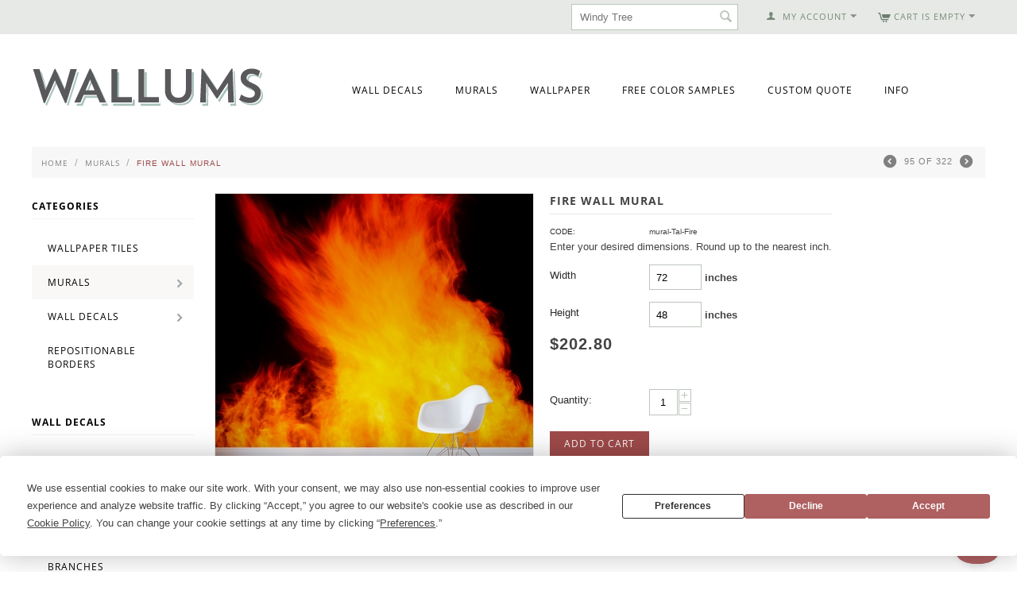

--- FILE ---
content_type: text/html; charset=utf-8
request_url: https://www.wallums.com/fire-wall-mural.html
body_size: 15912
content:

<!DOCTYPE html>
<html 
 lang="en" dir="ltr">
<head>
<title>Fire Wall Mural</title>

<base href="https://www.wallums.com/" />
<meta http-equiv="Content-Type" content="text/html; charset=utf-8" data-ca-mode="" />
<meta name="viewport" content="initial-scale=1.0, width=device-width" />

<meta name="description" content="A close-up photo of fire. This has a time-release/blurred kind of look." />


<meta name="keywords" content="mural,removable wallpaper,wallpaper,bridge mural,wall mural, office decor, bedroom decor, home decor,interior design, fire, flame, campfire, hell" />

    <link rel="canonical" href="https://www.wallums.com/fire-wall-mural.html" />





<script type="text/javascript">
(function e(){var e=document.createElement("script");e.type="text/javascript",e.async=true,e.src="//staticw2.yotpo.com/ZfTgZhQMHYTgPygR0E4WsifxrFNYXhMlY1phaJ6n/widget.js";var t=document.getElementsByTagName("script")[0];t.parentNode.insertBefore(e,t)})();
</script>


    <link href="https://www.wallums.com/images/logos/13/wallums-avatar-2013_qraf-z6.jpg" rel="shortcut icon" type="image/jpeg" />


<link type="text/css" rel="stylesheet" href="https://www.wallums.com/var/cache/misc/assets/design/themes/responsive/css/standalone.bc1be06514558582d97dd9504b0464951768926243.css" />
    

<script type="text/javascript" data-no-defer>
(function(i,s,o,g,r,a,m){
    i['GoogleAnalyticsObject']=r;
    i[r]=i[r]||function(){(i[r].q=i[r].q||[]).push(arguments)},i[r].l=1*new Date();
    a=s.createElement(o), m=s.getElementsByTagName(o)[0];
    a.async=1;
    a.src=g;
    m.parentNode.insertBefore(a,m)
})(window,document,'script','//www.google-analytics.com/analytics.js','ga');
ga('create', 'UA-557937-35', 'auto');
ga('send', 'pageview', '/fire-wall-mural.html');
</script>


</head>

<body>
    
                        
        <div class="ty-tygh  " id="tygh_container">

        <div id="ajax_overlay" class="ty-ajax-overlay"></div>
<div id="ajax_loading_box" class="ty-ajax-loading-box"></div>

        <div class="cm-notification-container notification-container">
</div>

        <div class="ty-helper-container" id="tygh_main_container">
            
                 
                
<div class="tygh-top-panel clearfix">
    <div class="container-fluid  top-grid">
                    


    <div class="row-fluid ">                <div class="span4 top-links-grid" >
                <div class=" top-languages    ty-float-left">
        <div id="languages_53">
    
<!--languages_53--></div>
    </div><div class="    ty-float-left">
        <div class="ty-wysiwyg-content"  data-ca-live-editor-object-id="0" data-ca-live-editor-object-type=""><!-- Inline script moved to the bottom of the page --></div>
    </div><div class=" top-currencies    ty-float-left">
        <div id="currencies_35">


<!--currencies_35--></div>

    </div>
        </div>
                    


                    <div class="span12 top-links-grid" >
                <div class=" top-cart-content ty-float-right">
        
    <div class="ty-dropdown-box" id="cart_status_815">
         <div id="sw_dropdown_815" class="ty-dropdown-box__title cm-combination">
        <a href="https://www.wallums.com/index.php?dispatch=checkout.cart">
            
                                    <i class="ty-minicart__icon ty-icon-cart empty"></i>
                    <span class="ty-minicart-title empty-cart ty-hand">Cart is empty</span>
                    <i class="ty-icon-down-micro"></i>
                            

        </a>
        </div>
        <div id="dropdown_815" class="cm-popup-box ty-dropdown-box__content hidden">
            
                <div class="cm-cart-content cm-cart-content-thumb cm-cart-content-delete">
                        <div class="ty-cart-items">
                                                            <div class="ty-cart-items__empty ty-center">Cart is empty</div>
                                                    </div>

                                                <div class="cm-cart-buttons ty-cart-content__buttons buttons-container hidden">
                            <div class="ty-float-left">
                                <a href="https://www.wallums.com/index.php?dispatch=checkout.cart" rel="nofollow" class="ty-btn ty-btn__secondary">View cart</a>
                            </div>
                                                        <div class="ty-float-right">
                                <a href="https://www.wallums.com/index.php?dispatch=checkout.checkout" rel="nofollow" class="ty-btn ty-btn__primary">Checkout</a>
                            </div>
                                                    </div>
                        
                </div>
            

        </div>
    <!--cart_status_815--></div>



    </div><div class="ty-dropdown-box  top-my-account ty-float-right">
        <div id="sw_dropdown_810" class="ty-dropdown-box__title cm-combination unlogged">
            
                                <a class="ty-account-info__title" href="https://www.wallums.com/index.php?dispatch=profiles.update">
        <i class="ty-icon-user"></i>&nbsp;
        <span class="ty-account-info__title-txt" >My Account</span>
        <i class="ty-icon-down-micro ty-account-info__user-arrow"></i>
    </a>

                        

        </div>
        <div id="dropdown_810" class="cm-popup-box ty-dropdown-box__content hidden">
            

<div id="account_info_810">
        <ul class="ty-account-info">
        
                        <li class="ty-account-info__item ty-dropdown-box__item"><a class="ty-account-info__a underlined" href="https://www.wallums.com/index.php?dispatch=orders.search" rel="nofollow">Orders</a></li>
                    

    </ul>

    
    <div class="ty-account-info__buttons buttons-container">
                    <a href="https://www.wallums.com/index.php?dispatch=auth.login_form&amp;return_url=index.php%3Fdispatch%3Dproducts.view%26product_id%3D34002"  data-ca-target-id="login_block810" class="cm-dialog-opener cm-dialog-auto-size ty-btn ty-btn__secondary" rel="nofollow">Sign in</a><a href="https://www.wallums.com/index.php?dispatch=profiles.add" rel="nofollow" class="ty-btn ty-btn__primary">Register</a>
                            <div  id="login_block810" class="hidden" title="Sign in">
                    <div class="ty-login-popup">
                        

        <form name="popup810_form" action="https://www.wallums.com/" method="post">
    <input type="hidden" name="return_url" value="index.php?dispatch=products.view&amp;product_id=34002" />
    <input type="hidden" name="redirect_url" value="index.php?dispatch=products.view&amp;product_id=34002" />

                <div class="ty-control-group">
            <label for="login_popup810" class="ty-login__filed-label ty-control-group__label cm-required cm-trim cm-email">Email</label>
            <input type="text" id="login_popup810" name="user_login" size="30" value="" class="ty-login__input cm-focus" />
        </div>

        <div class="ty-control-group ty-password-forgot">
            <label for="psw_popup810" class="ty-login__filed-label ty-control-group__label ty-password-forgot__label cm-required">Password</label><a href="https://www.wallums.com/index.php?dispatch=auth.recover_password" class="ty-password-forgot__a"  tabindex="5">Forgot your password?</a>
            <input type="password" id="psw_popup810" name="password" size="30" value="" class="ty-login__input" maxlength="32" />
        </div>

                    <div class="ty-login-reglink ty-center">
                <a class="ty-login-reglink__a" href="https://www.wallums.com/index.php?dispatch=profiles.add" rel="nofollow">Register for a new account</a>
            </div>
        
                <div class="captcha ty-control-group">
        <label for="recaptcha_6970494d7f235" class="cm-required cm-recaptcha ty-captcha__label">Anti-bot validation</label>
        <div id="recaptcha_6970494d7f235" class="cm-recaptcha ty-captcha-container"></div>
    </div>


        
        
            <div class="buttons-container clearfix">
                <div class="ty-float-right">
                        
 
    <button  class="ty-btn__login ty-btn__secondary ty-btn" type="submit" name="dispatch[auth.login]" >Sign in</button>


                </div>
                <div class="ty-login__remember-me">
                    <label for="remember_me_popup810" class="ty-login__remember-me-label"><input class="checkbox" type="checkbox" name="remember_me" id="remember_me_popup810" value="Y" />Remember me</label>
                </div>
            </div>
        

    <input type="hidden" name="security_hash" class="cm-no-hide-input" value="a05305d9815cebfc8489859d10fe546a" /></form>


                    </div>
                </div>
                        </div>
<!--account_info_810--></div>

        </div>
    </div><div class=" top-search ty-float-right">
        <div class="ty-search-block">
    <form action="https://www.wallums.com/" name="search_form" method="get">
        <input type="hidden" name="subcats" value="Y" />
        <input type="hidden" name="pcode_from_q" value="Y" />
        <input type="hidden" name="pshort" value="Y" />
        <input type="hidden" name="pfull" value="Y" />
        <input type="hidden" name="pname" value="Y" />
        <input type="hidden" name="pkeywords" value="Y" />
        <input type="hidden" name="search_performed" value="Y" />

        


        <input type="text" name="q" value="" id="search_input" title="Search products" class="ty-search-block__input cm-hint" /><button title="Search" class="ty-search-magnifier" type="submit"><i class="ty-icon-search"></i></button>
<input type="hidden" name="dispatch" value="products.search" />
        
    <input type="hidden" name="security_hash" class="cm-no-hide-input" value="a05305d9815cebfc8489859d10fe546a" /></form>
</div>


    </div><div class=" top-quick-links ty-float-right">
        
    


    </div>
        </div>
    </div>
</div>
</div>

<div class="tygh-header clearfix">
    <div class="container-fluid  header-grid">
                    


                


                


                


                


    <div class="row-fluid ">                <div class="span5 " >
                <div class=" top-logo">
        <div class="ty-logo-container">
    <a href="https://www.wallums.com/" title="">
        <img src="https://www.wallums.com/images/logos/13/wallums-logo-290x50_1n2j-ms.png" width="292" height="50" alt="" class="ty-logo-container__image" />
    </a>
</div>
    </div>
        </div>
                    


                    <div class="span11 top-menu-grid" >
                <ul class="ty-menu__items cm-responsive-menu">
        
            <li class="ty-menu__item ty-menu__menu-btn visible-phone">
                <a class="ty-menu__item-link">
                    <i class="ty-icon-short-list"></i>
                    <span>Menu</span>
                </a>
            </li>

                                            
                        <li class="ty-menu__item cm-menu-item-responsive">
                                            <a class="ty-menu__item-toggle visible-phone cm-responsive-menu-toggle">
                            <i class="ty-menu__icon-open ty-icon-down-open"></i>
                            <i class="ty-menu__icon-hide ty-icon-up-open"></i>
                        </a>
                                        <a  href="https://www.wallums.com/wall-decals/" class="ty-menu__item-link">
                        Wall Decals
                    </a>
                
                                            <div class="ty-menu__submenu" id="topmenu_73_d318a0557f6576ded575ffb26ea87aa8">
                            
                                <ul class="ty-menu__submenu-items cm-responsive-menu-submenu">
                                                                            <li class="ty-top-mine__submenu-col">
                                                                                        <div class="ty-menu__submenu-item-header">
                                                <a href="https://www.wallums.com/wall-decals/animals-butterflies-dogs-cats-birds-wall-decals/" class="ty-menu__submenu-link">Animals &amp; Insects</a>
                                            </div>
                                                                                        <div class="ty-menu__submenu">
                                                <ul class="ty-menu__submenu-list cm-responsive-menu-submenu">
                                                                                                    </ul>
                                            </div>
                                        </li>
                                                                            <li class="ty-top-mine__submenu-col">
                                                                                        <div class="ty-menu__submenu-item-header">
                                                <a href="https://www.wallums.com/wall-decals/bathroom/" class="ty-menu__submenu-link">Bathroom</a>
                                            </div>
                                                                                        <div class="ty-menu__submenu">
                                                <ul class="ty-menu__submenu-list cm-responsive-menu-submenu">
                                                                                                    </ul>
                                            </div>
                                        </li>
                                                                            <li class="ty-top-mine__submenu-col">
                                                                                        <div class="ty-menu__submenu-item-header">
                                                <a href="https://www.wallums.com/wall-decals/bedroom/" class="ty-menu__submenu-link">Bedroom</a>
                                            </div>
                                                                                        <div class="ty-menu__submenu">
                                                <ul class="ty-menu__submenu-list cm-responsive-menu-submenu">
                                                                                                    </ul>
                                            </div>
                                        </li>
                                                                            <li class="ty-top-mine__submenu-col">
                                                                                        <div class="ty-menu__submenu-item-header">
                                                <a href="https://www.wallums.com/wall-decals/tree-branch-wall-decal-stickers-graphics/" class="ty-menu__submenu-link">Branches</a>
                                            </div>
                                                                                        <div class="ty-menu__submenu">
                                                <ul class="ty-menu__submenu-list cm-responsive-menu-submenu">
                                                                                                    </ul>
                                            </div>
                                        </li>
                                                                            <li class="ty-top-mine__submenu-col">
                                                                                        <div class="ty-menu__submenu-item-header">
                                                <a href="https://www.wallums.com/wall-decals/cars/" class="ty-menu__submenu-link">Cars</a>
                                            </div>
                                                                                        <div class="ty-menu__submenu">
                                                <ul class="ty-menu__submenu-list cm-responsive-menu-submenu">
                                                                                                    </ul>
                                            </div>
                                        </li>
                                                                            <li class="ty-top-mine__submenu-col">
                                                                                        <div class="ty-menu__submenu-item-header">
                                                <a href="https://www.wallums.com/wall-decals/chalkboard-wall-decals-stickers/" class="ty-menu__submenu-link">Chalkboard </a>
                                            </div>
                                                                                        <div class="ty-menu__submenu">
                                                <ul class="ty-menu__submenu-list cm-responsive-menu-submenu">
                                                                                                    </ul>
                                            </div>
                                        </li>
                                                                            <li class="ty-top-mine__submenu-col">
                                                                                        <div class="ty-menu__submenu-item-header">
                                                <a href="https://www.wallums.com/wall-decals/floral-grass-wall-decals-stickers/" class="ty-menu__submenu-link">Floral &amp; Grass</a>
                                            </div>
                                                                                        <div class="ty-menu__submenu">
                                                <ul class="ty-menu__submenu-list cm-responsive-menu-submenu">
                                                                                                    </ul>
                                            </div>
                                        </li>
                                                                            <li class="ty-top-mine__submenu-col">
                                                                                        <div class="ty-menu__submenu-item-header">
                                                <a href="https://www.wallums.com/wall-decals/kitchen/" class="ty-menu__submenu-link">Kitchen</a>
                                            </div>
                                                                                        <div class="ty-menu__submenu">
                                                <ul class="ty-menu__submenu-list cm-responsive-menu-submenu">
                                                                                                    </ul>
                                            </div>
                                        </li>
                                                                            <li class="ty-top-mine__submenu-col">
                                                                                        <div class="ty-menu__submenu-item-header">
                                                <a href="https://www.wallums.com/wall-decals/laundry-room/" class="ty-menu__submenu-link">Laundry Room</a>
                                            </div>
                                                                                        <div class="ty-menu__submenu">
                                                <ul class="ty-menu__submenu-list cm-responsive-menu-submenu">
                                                                                                    </ul>
                                            </div>
                                        </li>
                                                                            <li class="ty-top-mine__submenu-col">
                                                                                        <div class="ty-menu__submenu-item-header">
                                                <a href="https://www.wallums.com/wall-decals/monograms/" class="ty-menu__submenu-link">Monograms</a>
                                            </div>
                                                                                        <div class="ty-menu__submenu">
                                                <ul class="ty-menu__submenu-list cm-responsive-menu-submenu">
                                                                                                    </ul>
                                            </div>
                                        </li>
                                                                            <li class="ty-top-mine__submenu-col">
                                                                                        <div class="ty-menu__submenu-item-header">
                                                <a href="https://www.wallums.com/wall-decals/mind-body-and-soul/" class="ty-menu__submenu-link">Mind, Body &amp; Soul </a>
                                            </div>
                                                                                        <div class="ty-menu__submenu">
                                                <ul class="ty-menu__submenu-list cm-responsive-menu-submenu">
                                                                                                    </ul>
                                            </div>
                                        </li>
                                                                            <li class="ty-top-mine__submenu-col">
                                                                                        <div class="ty-menu__submenu-item-header">
                                                <a href="https://www.wallums.com/wall-decals/music/" class="ty-menu__submenu-link">Music and Art</a>
                                            </div>
                                                                                        <div class="ty-menu__submenu">
                                                <ul class="ty-menu__submenu-list cm-responsive-menu-submenu">
                                                                                                    </ul>
                                            </div>
                                        </li>
                                                                            <li class="ty-top-mine__submenu-col">
                                                                                        <div class="ty-menu__submenu-item-header">
                                                <a href="https://www.wallums.com/wall-decals/nature-wall-decals-stickers/" class="ty-menu__submenu-link">Nature</a>
                                            </div>
                                                                                            <a class="ty-menu__item-toggle visible-phone cm-responsive-menu-toggle">
                                                    <i class="ty-menu__icon-open ty-icon-down-open"></i>
                                                    <i class="ty-menu__icon-hide ty-icon-up-open"></i>
                                                </a>
                                                                                        <div class="ty-menu__submenu">
                                                <ul class="ty-menu__submenu-list cm-responsive-menu-submenu">
                                                                                                            
                                                                                                                                                                                <li class="ty-menu__submenu-item">
                                                                <a href="https://www.wallums.com/wall-decals/nature-wall-decals-stickers/leaf-sets/"                                                                        class="ty-menu__submenu-link">Leaf Sets</a>
                                                            </li>
                                                                                                                                                                            <li class="ty-menu__submenu-item ty-menu__submenu-alt-link">
                                                                <a href="https://www.wallums.com/wall-decals/nature-wall-decals-stickers/"
                                                                   class="ty-menu__submenu-link">View more <i class="text-arrow">&rarr;</i></a>
                                                            </li>
                                                                                                                

                                                                                                    </ul>
                                            </div>
                                        </li>
                                                                            <li class="ty-top-mine__submenu-col">
                                                                                        <div class="ty-menu__submenu-item-header">
                                                <a href="https://www.wallums.com/wall-decals/nautical/" class="ty-menu__submenu-link">Nautical</a>
                                            </div>
                                                                                        <div class="ty-menu__submenu">
                                                <ul class="ty-menu__submenu-list cm-responsive-menu-submenu">
                                                                                                    </ul>
                                            </div>
                                        </li>
                                                                            <li class="ty-top-mine__submenu-col">
                                                                                        <div class="ty-menu__submenu-item-header">
                                                <a href="https://www.wallums.com/wall-decals/nursery-kids-room-wall-decals-stickers-graphics/" class="ty-menu__submenu-link">Nursery &amp; Kids Room</a>
                                            </div>
                                                                                        <div class="ty-menu__submenu">
                                                <ul class="ty-menu__submenu-list cm-responsive-menu-submenu">
                                                                                                    </ul>
                                            </div>
                                        </li>
                                                                            <li class="ty-top-mine__submenu-col">
                                                                                        <div class="ty-menu__submenu-item-header">
                                                <a href="https://www.wallums.com/wall-decals/objects-furniture-wall-decals/" class="ty-menu__submenu-link">Objects &amp; Furniture</a>
                                            </div>
                                                                                        <div class="ty-menu__submenu">
                                                <ul class="ty-menu__submenu-list cm-responsive-menu-submenu">
                                                                                                    </ul>
                                            </div>
                                        </li>
                                                                            <li class="ty-top-mine__submenu-col">
                                                                                        <div class="ty-menu__submenu-item-header">
                                                <a href="https://www.wallums.com/wall-decals/people/" class="ty-menu__submenu-link">People</a>
                                            </div>
                                                                                        <div class="ty-menu__submenu">
                                                <ul class="ty-menu__submenu-list cm-responsive-menu-submenu">
                                                                                                    </ul>
                                            </div>
                                        </li>
                                                                            <li class="ty-top-mine__submenu-col">
                                                                                        <div class="ty-menu__submenu-item-header">
                                                <a href="https://www.wallums.com/wall-decals/seasons-and-holidays/" class="ty-menu__submenu-link">Seasons &amp; Holidays</a>
                                            </div>
                                                                                            <a class="ty-menu__item-toggle visible-phone cm-responsive-menu-toggle">
                                                    <i class="ty-menu__icon-open ty-icon-down-open"></i>
                                                    <i class="ty-menu__icon-hide ty-icon-up-open"></i>
                                                </a>
                                                                                        <div class="ty-menu__submenu">
                                                <ul class="ty-menu__submenu-list cm-responsive-menu-submenu">
                                                                                                            
                                                                                                                                                                                <li class="ty-menu__submenu-item">
                                                                <a href="https://www.wallums.com/wall-decals/seasons-and-holidays/halloween/"                                                                        class="ty-menu__submenu-link">Halloween Wall Decals</a>
                                                            </li>
                                                                                                                                                                            <li class="ty-menu__submenu-item ty-menu__submenu-alt-link">
                                                                <a href="https://www.wallums.com/wall-decals/seasons-and-holidays/"
                                                                   class="ty-menu__submenu-link">View more <i class="text-arrow">&rarr;</i></a>
                                                            </li>
                                                                                                                

                                                                                                    </ul>
                                            </div>
                                        </li>
                                                                            <li class="ty-top-mine__submenu-col">
                                                                                        <div class="ty-menu__submenu-item-header">
                                                <a href="https://www.wallums.com/wall-decals/quotes-phrases-wall-words-wall-decals/" class="ty-menu__submenu-link">Quotes &amp; Phrases</a>
                                            </div>
                                                                                            <a class="ty-menu__item-toggle visible-phone cm-responsive-menu-toggle">
                                                    <i class="ty-menu__icon-open ty-icon-down-open"></i>
                                                    <i class="ty-menu__icon-hide ty-icon-up-open"></i>
                                                </a>
                                                                                        <div class="ty-menu__submenu">
                                                <ul class="ty-menu__submenu-list cm-responsive-menu-submenu">
                                                                                                            
                                                                                                                                                                                <li class="ty-menu__submenu-item">
                                                                <a href="https://www.wallums.com/wall-decals/quotes-phrases-wall-words-wall-decals/religious-phrases/"                                                                        class="ty-menu__submenu-link">Religious &amp; Spiritual Quotes and Phrases</a>
                                                            </li>
                                                                                                                                                                            <li class="ty-menu__submenu-item ty-menu__submenu-alt-link">
                                                                <a href="https://www.wallums.com/wall-decals/quotes-phrases-wall-words-wall-decals/"
                                                                   class="ty-menu__submenu-link">View more <i class="text-arrow">&rarr;</i></a>
                                                            </li>
                                                                                                                

                                                                                                    </ul>
                                            </div>
                                        </li>
                                                                            <li class="ty-top-mine__submenu-col">
                                                                                        <div class="ty-menu__submenu-item-header">
                                                <a href="https://www.wallums.com/wall-decals/shapes-abstract-circle-swirls-wall-decals-stickers/" class="ty-menu__submenu-link">Shapes</a>
                                            </div>
                                                                                        <div class="ty-menu__submenu">
                                                <ul class="ty-menu__submenu-list cm-responsive-menu-submenu">
                                                                                                    </ul>
                                            </div>
                                        </li>
                                                                            <li class="ty-top-mine__submenu-col">
                                                                                        <div class="ty-menu__submenu-item-header">
                                                <a href="https://www.wallums.com/wall-decals/sports-football-baseball-soccer-wall-decal-sticker-graphics/" class="ty-menu__submenu-link">Sports</a>
                                            </div>
                                                                                        <div class="ty-menu__submenu">
                                                <ul class="ty-menu__submenu-list cm-responsive-menu-submenu">
                                                                                                    </ul>
                                            </div>
                                        </li>
                                                                            <li class="ty-top-mine__submenu-col">
                                                                                        <div class="ty-menu__submenu-item-header">
                                                <a href="https://www.wallums.com/wall-decals/tree-wall-decals-wall-stickers/" class="ty-menu__submenu-link">Trees</a>
                                            </div>
                                                                                        <div class="ty-menu__submenu">
                                                <ul class="ty-menu__submenu-list cm-responsive-menu-submenu">
                                                                                                    </ul>
                                            </div>
                                        </li>
                                                                            <li class="ty-top-mine__submenu-col">
                                                                                        <div class="ty-menu__submenu-item-header">
                                                <a href="https://www.wallums.com/wall-decals/tropical/" class="ty-menu__submenu-link">Tropical</a>
                                            </div>
                                                                                        <div class="ty-menu__submenu">
                                                <ul class="ty-menu__submenu-list cm-responsive-menu-submenu">
                                                                                                    </ul>
                                            </div>
                                        </li>
                                                                            <li class="ty-top-mine__submenu-col">
                                                                                        <div class="ty-menu__submenu-item-header">
                                                <a href="https://www.wallums.com/wall-decals/urban-abstract-wall-decals-stickers-graphics/" class="ty-menu__submenu-link">Urban &amp; Geographical</a>
                                            </div>
                                                                                            <a class="ty-menu__item-toggle visible-phone cm-responsive-menu-toggle">
                                                    <i class="ty-menu__icon-open ty-icon-down-open"></i>
                                                    <i class="ty-menu__icon-hide ty-icon-up-open"></i>
                                                </a>
                                                                                        <div class="ty-menu__submenu">
                                                <ul class="ty-menu__submenu-list cm-responsive-menu-submenu">
                                                                                                            
                                                                                                                                                                                <li class="ty-menu__submenu-item">
                                                                <a href="https://www.wallums.com/wall-decals/urban-abstract-wall-decals-stickers-graphics/skyline-wall-decals/"                                                                        class="ty-menu__submenu-link">Skyline Wall Decals</a>
                                                            </li>
                                                                                                                                                                        

                                                                                                    </ul>
                                            </div>
                                        </li>
                                                                            <li class="ty-top-mine__submenu-col">
                                                                                        <div class="ty-menu__submenu-item-header">
                                                <a href="https://www.wallums.com/wall-decals/deluxemodern-designs/" class="ty-menu__submenu-link">Deluxemodern Designs</a>
                                            </div>
                                                                                        <div class="ty-menu__submenu">
                                                <ul class="ty-menu__submenu-list cm-responsive-menu-submenu">
                                                                                                    </ul>
                                            </div>
                                        </li>
                                                                            <li class="ty-top-mine__submenu-col">
                                                                                        <div class="ty-menu__submenu-item-header">
                                                <a href="https://www.wallums.com/wall-decals/diesel-and-juice-illustrations/" class="ty-menu__submenu-link">Diesel &amp; Juice Illustrations</a>
                                            </div>
                                                                                        <div class="ty-menu__submenu">
                                                <ul class="ty-menu__submenu-list cm-responsive-menu-submenu">
                                                                                                    </ul>
                                            </div>
                                        </li>
                                                                            <li class="ty-top-mine__submenu-col">
                                                                                        <div class="ty-menu__submenu-item-header">
                                                <a href="https://www.wallums.com/wall-decals/printed-fabric-wall-decals/" class="ty-menu__submenu-link">Printed Decals</a>
                                            </div>
                                                                                        <div class="ty-menu__submenu">
                                                <ul class="ty-menu__submenu-list cm-responsive-menu-submenu">
                                                                                                    </ul>
                                            </div>
                                        </li>
                                                                                                        </ul>
                            

                        </div>
                    
                            </li>
                                            
                        <li class="ty-menu__item ty-menu__item-nodrop">
                                        <a  href="../murals/" class="ty-menu__item-link">
                        Murals
                    </a>
                            </li>
                                            
                        <li class="ty-menu__item ty-menu__item-nodrop">
                                        <a  href="../wallpaper/" class="ty-menu__item-link">
                        Wallpaper
                    </a>
                            </li>
                                            
                        <li class="ty-menu__item ty-menu__item-nodrop">
                                        <a  href="../request-color-samples.html" class="ty-menu__item-link">
                        Free Color Samples
                    </a>
                            </li>
                                            
                        <li class="ty-menu__item ty-menu__item-nodrop">
                                        <a  href="../custom-quote.html" class="ty-menu__item-link">
                        Custom Quote
                    </a>
                            </li>
                                            
                        <li class="ty-menu__item cm-menu-item-responsive">
                                            <a class="ty-menu__item-toggle visible-phone cm-responsive-menu-toggle">
                            <i class="ty-menu__icon-open ty-icon-down-open"></i>
                            <i class="ty-menu__icon-hide ty-icon-up-open"></i>
                        </a>
                                        <a  class="ty-menu__item-link">
                        Info
                    </a>
                
                                        
                        <div class="ty-menu__submenu">
                            <ul class="ty-menu__submenu-items ty-menu__submenu-items-simple cm-responsive-menu-submenu">
                                

                                                                                                        <li class="ty-menu__submenu-item">
                                        <a class="ty-menu__submenu-link"  href="https://www.wallums.com/index.php?dispatch=gift_certificates.add">Gift Certificates</a>
                                    </li>
                                                                                                        <li class="ty-menu__submenu-item">
                                        <a class="ty-menu__submenu-link"  href="http://www.wallums.com/return-policy.html">Return Policy</a>
                                    </li>
                                                                                                        <li class="ty-menu__submenu-item">
                                        <a class="ty-menu__submenu-link"  href="http://www.wallums.com/shipping-policy.html">Shipping Policy</a>
                                    </li>
                                                                                                        <li class="ty-menu__submenu-item">
                                        <a class="ty-menu__submenu-link"  href="http://wallums.com/wall-decal-installation-instructions.html">Installation Instructions</a>
                                    </li>
                                                                                                        <li class="ty-menu__submenu-item">
                                        <a class="ty-menu__submenu-link"  href="http://faq.wallums.com">FAQ</a>
                                    </li>
                                                                                                        <li class="ty-menu__submenu-item">
                                        <a class="ty-menu__submenu-link"  href="http://www.wallums.com/blog">Blog</a>
                                    </li>
                                                                                                        <li class="ty-menu__submenu-item">
                                        <a class="ty-menu__submenu-link"  href="http://wallums.com/about-our-company.html">About Us</a>
                                    </li>
                                                                                                        <li class="ty-menu__submenu-item">
                                        <a class="ty-menu__submenu-link"  href="http://wallums.com/contact-us.html">Contact Us</a>
                                    </li>
                                                                
                                

                            </ul>
                        </div>
                    
                            </li>
        
        

    </ul>
        </div>
    </div>                



</div>
</div>

<div class="tygh-content clearfix">
    <div class="container-fluid  content-grid">
                    


    <div class="row-fluid ">                <div class="span16 breadcrumbs-grid" >
                <div id="breadcrumbs_26">

    <div class="ty-breadcrumbs clearfix">
        <a href="https://www.wallums.com/" class="ty-breadcrumbs__a">Home</a><span class="ty-breadcrumbs__slash">/</span><a href="https://www.wallums.com/murals/" class="ty-breadcrumbs__a">Murals</a><span class="ty-breadcrumbs__slash">/</span><span class="ty-breadcrumbs__current"><bdi>Fire Wall Mural</bdi></span>	<div class="ty-product-switcher">
	    <a class="ty-product-switcher__a ty-product-switcher__a-left " href="https://www.wallums.com/ferris-wheel-wall-mural.html" title="Prev" ><i class="ty-product-switcher__icon ty-icon-left-circle"></i></a>
	        <span class="switcher-selected-product">95</span>
	        <span>of</span>
	        <span class="switcher-total">322</span>
	    <a class="ty-product-switcher__a ty-product-switcher__a-right " href="https://www.wallums.com/fishing-oasis-wall-mural.html" title="Next" ><i class="ty-product-switcher__icon ty-icon-right-circle"></i></a>
	</div>

    </div>
<!--breadcrumbs_26--></div>
        </div>
    </div>                


    <div class="row-fluid ">                <div class="span3 " >
                <div class="ty-sidebox ty-float-left">
        <h3 class="ty-sidebox__title cm-combination " id="sw_sidebox_226">
            
                            <span class="ty-sidebox__title-wrapper hidden-phone">Categories</span>
                                                <span class="ty-sidebox__title-wrapper visible-phone">Categories</span>
                                <span class="ty-sidebox__title-toggle visible-phone">
                    <i class="ty-sidebox__icon-open ty-icon-down-open"></i>
                    <i class="ty-sidebox__icon-hide ty-icon-up-open"></i>
                </span>
            

        </h3>
        <div class="ty-sidebox__body" id="sidebox_226">
<div class="ty-menu ty-menu-vertical  ty-menu-vertical__dropdown">
    <ul id="vmenu_226" class="ty-menu__items cm-responsive-menu">
        <li class="ty-menu__item ty-menu__menu-btn visible-phone">
            <a class="ty-menu__item-link">
                <i class="ty-icon-short-list"></i>
                <span>Menu</span>
            </a>
        </li>
        <li class="ty-menu__item cm-menu-item-responsive  menu-level-"><div class="ty-menu__submenu-item-header"><a href="https://www.wallums.com/wallpaper/"  class="ty-menu__item-link">Wallpaper Tiles</a></div></li>
<li class="ty-menu__item cm-menu-item-responsive dropdown-vertical__dir ty-menu__item-active menu-level-"><div class="ty-menu__item-toggle visible-phone cm-responsive-menu-toggle"><i class="ty-menu__icon-open ty-icon-down-open"></i><i class="ty-menu__icon-hide ty-icon-up-open"></i></div><div class="ty-menu__item-arrow hidden-phone"><i class="ty-icon-right-open"></i><i class="ty-icon-left-open"></i></div><div class="ty-menu__submenu-item-header"><a href="https://www.wallums.com/murals/"  class="ty-menu__item-link">Murals</a></div><div class="ty-menu__submenu"><ul class="ty-menu__submenu-items cm-responsive-menu-submenu"><li class="ty-menu__item cm-menu-item-responsive  menu-level-1"><div class="ty-menu__submenu-item-header"><a href="https://www.wallums.com/murals/door-murals/"  class="ty-menu__item-link">Door Murals</a></div></li>

</ul></div>
</li>
<li class="ty-menu__item cm-menu-item-responsive dropdown-vertical__dir menu-level-"><div class="ty-menu__item-toggle visible-phone cm-responsive-menu-toggle"><i class="ty-menu__icon-open ty-icon-down-open"></i><i class="ty-menu__icon-hide ty-icon-up-open"></i></div><div class="ty-menu__item-arrow hidden-phone"><i class="ty-icon-right-open"></i><i class="ty-icon-left-open"></i></div><div class="ty-menu__submenu-item-header"><a href="https://www.wallums.com/wall-decals/"  class="ty-menu__item-link">Wall Decals</a></div><div class="ty-menu__submenu"><ul class="ty-menu__submenu-items cm-responsive-menu-submenu"><li class="ty-menu__item cm-menu-item-responsive  menu-level-1"><div class="ty-menu__submenu-item-header"><a href="https://www.wallums.com/wall-decals/animals-butterflies-dogs-cats-birds-wall-decals/"  class="ty-menu__item-link">Animals &amp; Insects</a></div></li>
<li class="ty-menu__item cm-menu-item-responsive  menu-level-1"><div class="ty-menu__submenu-item-header"><a href="https://www.wallums.com/wall-decals/bathroom/"  class="ty-menu__item-link">Bathroom</a></div></li>
<li class="ty-menu__item cm-menu-item-responsive  menu-level-1"><div class="ty-menu__submenu-item-header"><a href="https://www.wallums.com/wall-decals/bedroom/"  class="ty-menu__item-link">Bedroom</a></div></li>
<li class="ty-menu__item cm-menu-item-responsive  menu-level-1"><div class="ty-menu__submenu-item-header"><a href="https://www.wallums.com/wall-decals/tree-branch-wall-decal-stickers-graphics/"  class="ty-menu__item-link">Branches</a></div></li>
<li class="ty-menu__item cm-menu-item-responsive  menu-level-1"><div class="ty-menu__submenu-item-header"><a href="https://www.wallums.com/wall-decals/cars/"  class="ty-menu__item-link">Cars</a></div></li>
<li class="ty-menu__item cm-menu-item-responsive  menu-level-1"><div class="ty-menu__submenu-item-header"><a href="https://www.wallums.com/wall-decals/chalkboard-wall-decals-stickers/"  class="ty-menu__item-link">Chalkboard </a></div></li>
<li class="ty-menu__item cm-menu-item-responsive  menu-level-1"><div class="ty-menu__submenu-item-header"><a href="https://www.wallums.com/wall-decals/floral-grass-wall-decals-stickers/"  class="ty-menu__item-link">Floral &amp; Grass</a></div></li>
<li class="ty-menu__item cm-menu-item-responsive  menu-level-1"><div class="ty-menu__submenu-item-header"><a href="https://www.wallums.com/wall-decals/kitchen/"  class="ty-menu__item-link">Kitchen</a></div></li>
<li class="ty-menu__item cm-menu-item-responsive  menu-level-1"><div class="ty-menu__submenu-item-header"><a href="https://www.wallums.com/wall-decals/laundry-room/"  class="ty-menu__item-link">Laundry Room</a></div></li>
<li class="ty-menu__item cm-menu-item-responsive  menu-level-1"><div class="ty-menu__submenu-item-header"><a href="https://www.wallums.com/wall-decals/monograms/"  class="ty-menu__item-link">Monograms</a></div></li>
<li class="ty-menu__item cm-menu-item-responsive  menu-level-1"><div class="ty-menu__submenu-item-header"><a href="https://www.wallums.com/wall-decals/mind-body-and-soul/"  class="ty-menu__item-link">Mind, Body &amp; Soul </a></div></li>
<li class="ty-menu__item cm-menu-item-responsive  menu-level-1"><div class="ty-menu__submenu-item-header"><a href="https://www.wallums.com/wall-decals/music/"  class="ty-menu__item-link">Music and Art</a></div></li>
<li class="ty-menu__item cm-menu-item-responsive dropdown-vertical__dir menu-level-1"><div class="ty-menu__item-toggle visible-phone cm-responsive-menu-toggle"><i class="ty-menu__icon-open ty-icon-down-open"></i><i class="ty-menu__icon-hide ty-icon-up-open"></i></div><div class="ty-menu__item-arrow hidden-phone"><i class="ty-icon-right-open"></i><i class="ty-icon-left-open"></i></div><div class="ty-menu__submenu-item-header"><a href="https://www.wallums.com/wall-decals/nature-wall-decals-stickers/"  class="ty-menu__item-link">Nature</a></div><div class="ty-menu__submenu"><ul class="ty-menu__submenu-items cm-responsive-menu-submenu"><li class="ty-menu__item cm-menu-item-responsive  menu-level-2"><div class="ty-menu__submenu-item-header"><a href="https://www.wallums.com/wall-decals/nature-wall-decals-stickers/leaf-sets/"  class="ty-menu__item-link">Leaf Sets</a></div></li>
<li class="ty-menu__item cm-menu-item-responsive  menu-level-2"><div class="ty-menu__submenu-item-header"><a href="https://www.wallums.com/wall-decals/nature-wall-decals-stickers/flower-sets-floral-wall-decals-stickers/"  class="ty-menu__item-link">Flower Sets</a></div></li>
<li class="ty-menu__item cm-menu-item-responsive  menu-level-2"><div class="ty-menu__submenu-item-header"><a href="https://www.wallums.com/wall-decals/nature-wall-decals-stickers/bird-and-animal-wall-decal-sticker-sets/"  class="ty-menu__item-link">Bird and Animal Sets</a></div></li>

</ul></div>
</li>
<li class="ty-menu__item cm-menu-item-responsive  menu-level-1"><div class="ty-menu__submenu-item-header"><a href="https://www.wallums.com/wall-decals/nautical/"  class="ty-menu__item-link">Nautical</a></div></li>
<li class="ty-menu__item cm-menu-item-responsive  menu-level-1"><div class="ty-menu__submenu-item-header"><a href="https://www.wallums.com/wall-decals/nursery-kids-room-wall-decals-stickers-graphics/"  class="ty-menu__item-link">Nursery &amp; Kids Room</a></div></li>
<li class="ty-menu__item cm-menu-item-responsive  menu-level-1"><div class="ty-menu__submenu-item-header"><a href="https://www.wallums.com/wall-decals/objects-furniture-wall-decals/"  class="ty-menu__item-link">Objects &amp; Furniture</a></div></li>
<li class="ty-menu__item cm-menu-item-responsive  menu-level-1"><div class="ty-menu__submenu-item-header"><a href="https://www.wallums.com/wall-decals/people/"  class="ty-menu__item-link">People</a></div></li>
<li class="ty-menu__item cm-menu-item-responsive dropdown-vertical__dir menu-level-1"><div class="ty-menu__item-toggle visible-phone cm-responsive-menu-toggle"><i class="ty-menu__icon-open ty-icon-down-open"></i><i class="ty-menu__icon-hide ty-icon-up-open"></i></div><div class="ty-menu__item-arrow hidden-phone"><i class="ty-icon-right-open"></i><i class="ty-icon-left-open"></i></div><div class="ty-menu__submenu-item-header"><a href="https://www.wallums.com/wall-decals/seasons-and-holidays/"  class="ty-menu__item-link">Seasons &amp; Holidays</a></div><div class="ty-menu__submenu"><ul class="ty-menu__submenu-items cm-responsive-menu-submenu"><li class="ty-menu__item cm-menu-item-responsive  menu-level-2"><div class="ty-menu__submenu-item-header"><a href="https://www.wallums.com/wall-decals/seasons-and-holidays/halloween/"  class="ty-menu__item-link">Halloween Wall Decals</a></div></li>
<li class="ty-menu__item cm-menu-item-responsive  menu-level-2"><div class="ty-menu__submenu-item-header"><a href="https://www.wallums.com/wall-decals/seasons-and-holidays/christmas-wall-decals/"  class="ty-menu__item-link">Christmas Wall Decals</a></div></li>
<li class="ty-menu__item cm-menu-item-responsive  menu-level-2"><div class="ty-menu__submenu-item-header"><a href="https://www.wallums.com/wall-decals/seasons-and-holidays/thanksgiving-wall-decals/"  class="ty-menu__item-link">Thanksgiving Wall Decals</a></div></li>
<li class="ty-menu__item cm-menu-item-responsive  menu-level-2"><div class="ty-menu__submenu-item-header"><a href="https://www.wallums.com/wall-decals/seasons-and-holidays/valentines-day/"  class="ty-menu__item-link">Valentine&#039;s Day Wall Decals</a></div></li>
<li class="ty-menu__item cm-menu-item-responsive  menu-level-2"><div class="ty-menu__submenu-item-header"><a href="https://www.wallums.com/wall-decals/seasons-and-holidays/easter/"  class="ty-menu__item-link">Easter Wall Decals</a></div></li>

</ul></div>
</li>
<li class="ty-menu__item cm-menu-item-responsive dropdown-vertical__dir menu-level-1"><div class="ty-menu__item-toggle visible-phone cm-responsive-menu-toggle"><i class="ty-menu__icon-open ty-icon-down-open"></i><i class="ty-menu__icon-hide ty-icon-up-open"></i></div><div class="ty-menu__item-arrow hidden-phone"><i class="ty-icon-right-open"></i><i class="ty-icon-left-open"></i></div><div class="ty-menu__submenu-item-header"><a href="https://www.wallums.com/wall-decals/quotes-phrases-wall-words-wall-decals/"  class="ty-menu__item-link">Quotes &amp; Phrases</a></div><div class="ty-menu__submenu"><ul class="ty-menu__submenu-items cm-responsive-menu-submenu"><li class="ty-menu__item cm-menu-item-responsive  menu-level-2"><div class="ty-menu__submenu-item-header"><a href="https://www.wallums.com/wall-decals/quotes-phrases-wall-words-wall-decals/religious-phrases/"  class="ty-menu__item-link">Religious &amp; Spiritual Quotes and Phrases</a></div></li>
<li class="ty-menu__item cm-menu-item-responsive  menu-level-2"><div class="ty-menu__submenu-item-header"><a href="https://www.wallums.com/wall-decals/quotes-phrases-wall-words-wall-decals/inspirational-quotes/"  class="ty-menu__item-link">Inspirational Quotes</a></div></li>
<li class="ty-menu__item cm-menu-item-responsive  menu-level-2"><div class="ty-menu__submenu-item-header"><a href="https://www.wallums.com/wall-decals/quotes-phrases-wall-words-wall-decals/home-wall-quotes/"  class="ty-menu__item-link">Home Wall Quotes</a></div></li>
<li class="ty-menu__item cm-menu-item-responsive  menu-level-2"><div class="ty-menu__submenu-item-header"><a href="https://www.wallums.com/wall-decals/quotes-phrases-wall-words-wall-decals/family-wall-quotes/"  class="ty-menu__item-link">Family Wall Quotes</a></div></li>
<li class="ty-menu__item cm-menu-item-responsive  menu-level-2"><div class="ty-menu__submenu-item-header"><a href="https://www.wallums.com/wall-decals/quotes-phrases-wall-words-wall-decals/friendship-wall-quotes/"  class="ty-menu__item-link">Friendship Wall Quotes</a></div></li>
<li class="ty-menu__item cm-menu-item-responsive  menu-level-2"><div class="ty-menu__submenu-item-header"><a href="https://www.wallums.com/wall-decals/quotes-phrases-wall-words-wall-decals/keep-calm-quotes/"  class="ty-menu__item-link">Keep Calm Quotes</a></div></li>

</ul></div>
</li>
<li class="ty-menu__item cm-menu-item-responsive  menu-level-1"><div class="ty-menu__submenu-item-header"><a href="https://www.wallums.com/wall-decals/shapes-abstract-circle-swirls-wall-decals-stickers/"  class="ty-menu__item-link">Shapes</a></div></li>
<li class="ty-menu__item cm-menu-item-responsive  menu-level-1"><div class="ty-menu__submenu-item-header"><a href="https://www.wallums.com/wall-decals/sports-football-baseball-soccer-wall-decal-sticker-graphics/"  class="ty-menu__item-link">Sports</a></div></li>
<li class="ty-menu__item cm-menu-item-responsive  menu-level-1"><div class="ty-menu__submenu-item-header"><a href="https://www.wallums.com/wall-decals/tree-wall-decals-wall-stickers/"  class="ty-menu__item-link">Trees</a></div></li>
<li class="ty-menu__item cm-menu-item-responsive  menu-level-1"><div class="ty-menu__submenu-item-header"><a href="https://www.wallums.com/wall-decals/tropical/"  class="ty-menu__item-link">Tropical</a></div></li>
<li class="ty-menu__item cm-menu-item-responsive dropdown-vertical__dir menu-level-1"><div class="ty-menu__item-toggle visible-phone cm-responsive-menu-toggle"><i class="ty-menu__icon-open ty-icon-down-open"></i><i class="ty-menu__icon-hide ty-icon-up-open"></i></div><div class="ty-menu__item-arrow hidden-phone"><i class="ty-icon-right-open"></i><i class="ty-icon-left-open"></i></div><div class="ty-menu__submenu-item-header"><a href="https://www.wallums.com/wall-decals/urban-abstract-wall-decals-stickers-graphics/"  class="ty-menu__item-link">Urban &amp; Geographical</a></div><div class="ty-menu__submenu"><ul class="ty-menu__submenu-items cm-responsive-menu-submenu"><li class="ty-menu__item cm-menu-item-responsive  menu-level-2"><div class="ty-menu__submenu-item-header"><a href="https://www.wallums.com/wall-decals/urban-abstract-wall-decals-stickers-graphics/skyline-wall-decals/"  class="ty-menu__item-link">Skyline Wall Decals</a></div></li>

</ul></div>
</li>
<li class="ty-menu__item cm-menu-item-responsive  menu-level-1"><div class="ty-menu__submenu-item-header"><a href="https://www.wallums.com/wall-decals/deluxemodern-designs/"  class="ty-menu__item-link">Deluxemodern Designs</a></div></li>
<li class="ty-menu__item cm-menu-item-responsive  menu-level-1"><div class="ty-menu__submenu-item-header"><a href="https://www.wallums.com/wall-decals/diesel-and-juice-illustrations/"  class="ty-menu__item-link">Diesel &amp; Juice Illustrations</a></div></li>
<li class="ty-menu__item cm-menu-item-responsive  menu-level-1"><div class="ty-menu__submenu-item-header"><a href="https://www.wallums.com/wall-decals/printed-fabric-wall-decals/"  class="ty-menu__item-link">Printed Decals</a></div></li>

</ul></div>
</li>
<li class="ty-menu__item cm-menu-item-responsive  menu-level-"><div class="ty-menu__submenu-item-header"><a href="https://www.wallums.com/repositionable-wall-borders/"  class="ty-menu__item-link">Repositionable Borders</a></div></li>


    </ul>
</div></div>
    </div><div class="ty-sidebox ty-float-left">
        <h3 class="ty-sidebox__title cm-combination " id="sw_sidebox_129">
            
                            <span class="ty-sidebox__title-wrapper hidden-phone">Wall Decals</span>
                                                <span class="ty-sidebox__title-wrapper visible-phone">Wall Decals</span>
                                <span class="ty-sidebox__title-toggle visible-phone">
                    <i class="ty-sidebox__icon-open ty-icon-down-open"></i>
                    <i class="ty-sidebox__icon-hide ty-icon-up-open"></i>
                </span>
            

        </h3>
        <div class="ty-sidebox__body" id="sidebox_129">
<div class="ty-menu ty-menu-vertical ty-menu-vertical__dropdown">
    <ul id="vmenu_129" class="ty-menu__items cm-responsive-menu">
        <li class="ty-menu__item ty-menu__menu-btn visible-phone">
            <a class="ty-menu__item-link">
                <i class="ty-icon-short-list"></i>
                <span>Menu</span>
            </a>
        </li>
        <li class="ty-menu__item cm-menu-item-responsive  menu-level-"><div class="ty-menu__submenu-item-header"><a href="http://www.wallums.com/wall-decals/animals-butterflies-dogs-cats-birds-wall-decals/"  class="ty-menu__item-link">Animals</a></div></li>
<li class="ty-menu__item cm-menu-item-responsive  menu-level-"><div class="ty-menu__submenu-item-header"><a href="http://www.wallums.com/wall-decals/bathroom/"  class="ty-menu__item-link">Bathroom</a></div></li>
<li class="ty-menu__item cm-menu-item-responsive  menu-level-"><div class="ty-menu__submenu-item-header"><a href="http://www.wallums.com/wall-decals/bedroom/"  class="ty-menu__item-link">Bedroom</a></div></li>
<li class="ty-menu__item cm-menu-item-responsive  menu-level-"><div class="ty-menu__submenu-item-header"><a href="http://www.wallums.com/wall-decals/tree-branch-wall-decal-stickers-graphics/"  class="ty-menu__item-link">Branches</a></div></li>
<li class="ty-menu__item cm-menu-item-responsive  menu-level-"><div class="ty-menu__submenu-item-header"><a href="http://www.wallums.com/wall-decals/chalkboard-wall-decals-stickers/"  class="ty-menu__item-link">Chalkboard</a></div></li>
<li class="ty-menu__item cm-menu-item-responsive  menu-level-"><div class="ty-menu__submenu-item-header"><a href="http://www.wallums.com/wall-decals/floral-grass-wall-decals-stickers/"  class="ty-menu__item-link">Floral/Grass</a></div></li>
<li class="ty-menu__item cm-menu-item-responsive dropdown-vertical__dir menu-level-"><div class="ty-menu__item-toggle visible-phone cm-responsive-menu-toggle"><i class="ty-menu__icon-open ty-icon-down-open"></i><i class="ty-menu__icon-hide ty-icon-up-open"></i></div><div class="ty-menu__item-arrow hidden-phone"><i class="ty-icon-right-open"></i><i class="ty-icon-left-open"></i></div><div class="ty-menu__submenu-item-header"><a  class="ty-menu__item-link">Holidays &amp; Seasons</a></div><div class="ty-menu__submenu"><ul class="ty-menu__submenu-items cm-responsive-menu-submenu"><li class="ty-menu__item cm-menu-item-responsive  menu-level-1"><div class="ty-menu__submenu-item-header"><a href="https://www.wallums.com/wall-decals/seasons-and-holidays/halloween/"  class="ty-menu__item-link">Halloween Wall Decals</a></div></li>
<li class="ty-menu__item cm-menu-item-responsive  menu-level-1"><div class="ty-menu__submenu-item-header"><a href="https://www.wallums.com/wall-decals/seasons-and-holidays/christmas-wall-decals/"  class="ty-menu__item-link">Christmas Wall Decals</a></div></li>
<li class="ty-menu__item cm-menu-item-responsive  menu-level-1"><div class="ty-menu__submenu-item-header"><a href="https://www.wallums.com/wall-decals/seasons-and-holidays/thanksgiving-wall-decals/"  class="ty-menu__item-link">Thanksgiving Wall Decals</a></div></li>
<li class="ty-menu__item cm-menu-item-responsive  menu-level-1"><div class="ty-menu__submenu-item-header"><a href="https://www.wallums.com/wall-decals/seasons-and-holidays/valentines-day/"  class="ty-menu__item-link">Valentine&#039;s Day Wall Decals</a></div></li>
<li class="ty-menu__item cm-menu-item-responsive  menu-level-1"><div class="ty-menu__submenu-item-header"><a href="https://www.wallums.com/wall-decals/seasons-and-holidays/easter/"  class="ty-menu__item-link">Easter Wall Decals</a></div></li>

</ul></div>
</li>
<li class="ty-menu__item cm-menu-item-responsive  menu-level-"><div class="ty-menu__submenu-item-header"><a href="http://www.wallums.com/wall-decals/kitchen/"  class="ty-menu__item-link">Kitchen</a></div></li>
<li class="ty-menu__item cm-menu-item-responsive  menu-level-"><div class="ty-menu__submenu-item-header"><a href="http://www.wallums.com/wall-decals/laundry-room/"  class="ty-menu__item-link">Laundry Room</a></div></li>
<li class="ty-menu__item cm-menu-item-responsive  menu-level-"><div class="ty-menu__submenu-item-header"><a href="http://www.wallums.com/wall-decals/monograms/"  class="ty-menu__item-link">Monograms</a></div></li>
<li class="ty-menu__item cm-menu-item-responsive  menu-level-"><div class="ty-menu__submenu-item-header"><a href="http://www.wallums.com/wall-decals/music/"  class="ty-menu__item-link">Music/Art</a></div></li>
<li class="ty-menu__item cm-menu-item-responsive  menu-level-"><div class="ty-menu__submenu-item-header"><a href="http://www.wallums.com/wall-decals/nautical/"  class="ty-menu__item-link">Nautical</a></div></li>
<li class="ty-menu__item cm-menu-item-responsive  menu-level-"><div class="ty-menu__submenu-item-header"><a href="http://www.wallums.com/wall-decals/objects-furniture-wall-decals/"  class="ty-menu__item-link">Objects</a></div></li>
<li class="ty-menu__item cm-menu-item-responsive  menu-level-"><div class="ty-menu__submenu-item-header"><a href="http://www.wallums.com/wall-decals/people/"  class="ty-menu__item-link">People</a></div></li>
<li class="ty-menu__item cm-menu-item-responsive  menu-level-"><div class="ty-menu__submenu-item-header"><a href="http://www.wallums.com/wall-decals/mind-body-and-soul/"  class="ty-menu__item-link">Mind, Body &amp; Soul</a></div></li>
<li class="ty-menu__item cm-menu-item-responsive  menu-level-"><div class="ty-menu__submenu-item-header"><a href="http://www.wallums.com/wall-decals/nature-wall-decals-stickers/"  class="ty-menu__item-link">Nature</a></div></li>
<li class="ty-menu__item cm-menu-item-responsive  menu-level-"><div class="ty-menu__submenu-item-header"><a href="http://www.wallums.com/wall-decals/nursery-kids-room-wall-decals-stickers-graphics/"  class="ty-menu__item-link">Nursery &amp; Kids</a></div></li>
<li class="ty-menu__item cm-menu-item-responsive dropdown-vertical__dir menu-level-"><div class="ty-menu__item-toggle visible-phone cm-responsive-menu-toggle"><i class="ty-menu__icon-open ty-icon-down-open"></i><i class="ty-menu__icon-hide ty-icon-up-open"></i></div><div class="ty-menu__item-arrow hidden-phone"><i class="ty-icon-right-open"></i><i class="ty-icon-left-open"></i></div><div class="ty-menu__submenu-item-header"><a href="http://www.wallums.com/wall-decals/quotes-phrases-wall-words-wall-decals/"  class="ty-menu__item-link">Wall Quotes</a></div><div class="ty-menu__submenu"><ul class="ty-menu__submenu-items cm-responsive-menu-submenu"><li class="ty-menu__item cm-menu-item-responsive  menu-level-1"><div class="ty-menu__submenu-item-header"><a href="https://www.wallums.com/wall-decals/quotes-phrases-wall-words-wall-decals/religious-phrases/"  class="ty-menu__item-link">Religious &amp; Spiritual Quotes and Phrases</a></div></li>
<li class="ty-menu__item cm-menu-item-responsive  menu-level-1"><div class="ty-menu__submenu-item-header"><a href="https://www.wallums.com/wall-decals/quotes-phrases-wall-words-wall-decals/inspirational-quotes/"  class="ty-menu__item-link">Inspirational Quotes</a></div></li>
<li class="ty-menu__item cm-menu-item-responsive  menu-level-1"><div class="ty-menu__submenu-item-header"><a href="https://www.wallums.com/wall-decals/quotes-phrases-wall-words-wall-decals/home-wall-quotes/"  class="ty-menu__item-link">Home Wall Quotes</a></div></li>
<li class="ty-menu__item cm-menu-item-responsive  menu-level-1"><div class="ty-menu__submenu-item-header"><a href="https://www.wallums.com/wall-decals/quotes-phrases-wall-words-wall-decals/family-wall-quotes/"  class="ty-menu__item-link">Family Wall Quotes</a></div></li>
<li class="ty-menu__item cm-menu-item-responsive  menu-level-1"><div class="ty-menu__submenu-item-header"><a href="https://www.wallums.com/wall-decals/quotes-phrases-wall-words-wall-decals/friendship-wall-quotes/"  class="ty-menu__item-link">Friendship Wall Quotes</a></div></li>
<li class="ty-menu__item cm-menu-item-responsive  menu-level-1"><div class="ty-menu__submenu-item-header"><a href="https://www.wallums.com/wall-decals/quotes-phrases-wall-words-wall-decals/keep-calm-quotes/"  class="ty-menu__item-link">Keep Calm Quotes</a></div></li>

</ul></div>
</li>
<li class="ty-menu__item cm-menu-item-responsive  menu-level-"><div class="ty-menu__submenu-item-header"><a href="http://www.wallums.com/wall-decals/shapes-abstract-circle-swirls-wall-decals-stickers/"  class="ty-menu__item-link">Shapes</a></div></li>
<li class="ty-menu__item cm-menu-item-responsive  menu-level-"><div class="ty-menu__submenu-item-header"><a href="http://www.wallums.com/wall-decals/sports-football-baseball-soccer-wall-decal-sticker-graphics/"  class="ty-menu__item-link">Sports</a></div></li>
<li class="ty-menu__item cm-menu-item-responsive  menu-level-"><div class="ty-menu__submenu-item-header"><a href="http://www.wallums.com/wall-decals/tree-wall-decals-wall-stickers/"  class="ty-menu__item-link">Trees</a></div></li>
<li class="ty-menu__item cm-menu-item-responsive  menu-level-"><div class="ty-menu__submenu-item-header"><a href="http://www.wallums.com/wall-decals/tropical/"  class="ty-menu__item-link">Tropical</a></div></li>
<li class="ty-menu__item cm-menu-item-responsive dropdown-vertical__dir menu-level-"><div class="ty-menu__item-toggle visible-phone cm-responsive-menu-toggle"><i class="ty-menu__icon-open ty-icon-down-open"></i><i class="ty-menu__icon-hide ty-icon-up-open"></i></div><div class="ty-menu__item-arrow hidden-phone"><i class="ty-icon-right-open"></i><i class="ty-icon-left-open"></i></div><div class="ty-menu__submenu-item-header"><a  class="ty-menu__item-link">Urban</a></div><div class="ty-menu__submenu"><ul class="ty-menu__submenu-items cm-responsive-menu-submenu"><li class="ty-menu__item cm-menu-item-responsive  menu-level-1"><div class="ty-menu__submenu-item-header"><a href="https://www.wallums.com/wall-decals/urban-abstract-wall-decals-stickers-graphics/skyline-wall-decals/"  class="ty-menu__item-link">Skyline Wall Decals</a></div></li>

</ul></div>
</li>
<li class="ty-menu__item cm-menu-item-responsive  menu-level-"><div class="ty-menu__submenu-item-header"><a  class="ty-menu__item-link">Diesel &amp; Juice Illustrations</a></div></li>


    </ul>
</div></div>
    </div>
        </div>
                    


                    <div class="span13 main-content-grid" >
                <!-- Inline script moved to the bottom of the page -->
<div class="ty-product-block ty-product-detail">
    <div class="ty-product-block__wrapper clearfix">
    <div itemscope itemtype="http://schema.org/Product">
    <meta itemprop="sku" content="mural-Tal-Fire" />
    <meta itemprop="name" content="Fire Wall Mural" />
    <meta itemprop="description" content="A close-up photo of fire. This has a time-release/blurred kind of look. These removable and re-positionable mural panels are an easy way to decorate any wall in your home, nursery or office.
Wall Murals made easy
Wallums peel and stick murals will redefine your space by adding style and definition to your walls. Whether you are looking to create an accent wall or cover the entire room, our peel and stick wall murals are your perfect simple solution.
Wallums mural panels are a &quot;peel and stick&quot; wall covering and require no paste or glue and no need to hire professional help. Installation is as simple as peeling the mural from it&#039;s backing sheet and sticking it to your wall. Our special self adhesive fabric material will not tear or crease and can be repositioned many times.&amp;nbsp; When you are ready to remove the design, just simply peel off the wallpaper.
Each panel is approx 24&quot;-48&quot; wide.&amp;nbsp;Custom sizes are available upon request.
Printed on an adhesive polyester fabric that is PVC freeCan last for years indoors, yet is still easily removableSimple installation means no need to hire a professional to installWorks best on smooth, light colored walls
SizingImage may be cropped depending on the dimensions entered. If the dimensions you enter require us to crop the image, we will email you a proof prior to production.To ensure you don&#039;t end up short of mural material to cover your surface due to crooked walls/ceilings, we recommend you order a few inches more than what your surface size is. After installation, this excess can be easily trimmed off with a sharp blade.
Color Disclaimer
There may be slight differences in colors depending on your monitor settings.
More Info
Check out our FAQ&amp;nbsp;for answers to the most commonly answered questions.
&amp;nbsp;
&amp;nbsp;" />

    <div itemprop="offers" itemscope itemtype="http://schema.org/Offer">
        <link itemprop="availability" href="http://schema.org/InStock" />
                    <meta itemprop="priceCurrency" content="USD"/>
            <meta itemprop="price" content="0.05"/>
            </div>

    
    


</div>
                                    
    
    





























				
		

            <div class="ty-product-block__img-wrapper">
                
                                            <div class="ty-product-block__img cm-reload-34002" id="product_images_34002_update">

                                                        

                            
    
    
    
<div class="ty-product-img cm-preview-wrapper">
<a id="det_img_link_340026970494d95986_13402" data-ca-image-id="preview[product_images_340026970494d95986]" class="cm-image-previewer cm-previewer ty-previewer" data-ca-image-width="1000" data-ca-image-height="1000" href="https://www.wallums.com/images/detailed/13/Fire-mural.jpg" title="Fire Wall Mural"><img class="ty-pict     cm-image" id="det_img_340026970494d95986_13402"  src="https://www.wallums.com/images/thumbnails/400/400/detailed/13/Fire-mural.jpg" alt="Fire Wall Mural" title="Fire Wall Mural"  											
								onmouseover="dp_showtrail('https://www.wallums.com/images/detailed/13/Fire-mural.jpg','&lt;b&gt;Fire Wall Mural&lt;/b&gt;',600,600)" onmouseout="dp_hidetrail()"
	 />
<span class="ty-previewer__icon hidden-phone"></span></a>

                                        <a id="det_img_link_340026970494d95986_13400" data-ca-image-id="preview[product_images_340026970494d95986]" class="cm-image-previewer hidden cm-previewer ty-previewer" data-ca-image-width="1200" data-ca-image-height="1200" href="https://www.wallums.com/images/detailed/13/Fire-mural-office.jpg" title="Fire Wall Mural"><img class="ty-pict     cm-image" id="det_img_340026970494d95986_13400"  src="https://www.wallums.com/images/thumbnails/400/400/detailed/13/Fire-mural-office.jpg" alt="Fire Wall Mural" title="Fire Wall Mural"  											
								onmouseover="dp_showtrail('https://www.wallums.com/images/detailed/13/Fire-mural-office.jpg','&lt;b&gt;Fire Wall Mural&lt;/b&gt;',600,600)" onmouseout="dp_hidetrail()"
	 />
<span class="ty-previewer__icon hidden-phone"></span></a>
                                            <a id="det_img_link_340026970494d95986_13401" data-ca-image-id="preview[product_images_340026970494d95986]" class="cm-image-previewer hidden cm-previewer ty-previewer" data-ca-image-width="1800" data-ca-image-height="1800" href="https://www.wallums.com/images/detailed/13/Fire-mural-bedroom.jpg" title="Fire Wall Mural"><img class="ty-pict     cm-image" id="det_img_340026970494d95986_13401"  src="https://www.wallums.com/images/thumbnails/400/400/detailed/13/Fire-mural-bedroom.jpg" alt="Fire Wall Mural" title="Fire Wall Mural"  											
								onmouseover="dp_showtrail('https://www.wallums.com/images/detailed/13/Fire-mural-bedroom.jpg','&lt;b&gt;Fire Wall Mural&lt;/b&gt;',600,600)" onmouseout="dp_hidetrail()"
	 />
<span class="ty-previewer__icon hidden-phone"></span></a>
    </div>

            <div class="ty-product-thumbnails ty-center cm-image-gallery" id="images_preview_340026970494d95986" style="width: 400px;">
            <a data-ca-gallery-large-id="det_img_link_340026970494d95986_13402" class="cm-thumbnails-mini active ty-product-thumbnails__item"><img class="ty-pict     cm-image" id="det_img_340026970494d95986_13402_mini"  src="https://www.wallums.com/images/thumbnails/35/35/detailed/13/Fire-mural.jpg" alt="Fire Wall Mural" title="Fire Wall Mural"   />
</a><a data-ca-gallery-large-id="det_img_link_340026970494d95986_13400" class="cm-thumbnails-mini ty-product-thumbnails__item"><img class="ty-pict     cm-image" id="det_img_340026970494d95986_13400_mini"  src="https://www.wallums.com/images/thumbnails/35/35/detailed/13/Fire-mural-office.jpg" alt="Fire Wall Mural" title="Fire Wall Mural"   />
</a><a data-ca-gallery-large-id="det_img_link_340026970494d95986_13401" class="cm-thumbnails-mini ty-product-thumbnails__item"><img class="ty-pict     cm-image" id="det_img_340026970494d95986_13401_mini"  src="https://www.wallums.com/images/thumbnails/35/35/detailed/13/Fire-mural-bedroom.jpg" alt="Fire Wall Mural" title="Fire Wall Mural"   />
</a>        </div>
    

<!-- Inline script moved to the bottom of the page -->
<!-- Inline script moved to the bottom of the page -->



                        <!--product_images_34002_update--></div>
                                    

            </div>
            <div class="ty-product-block__left">
                                <form action="https://www.wallums.com/" method="post" name="product_form_34002" enctype="multipart/form-data" class="cm-disable-empty-files  cm-ajax cm-ajax-full-render cm-ajax-status-middle ">
<input type="hidden" name="result_ids" value="cart_status*,wish_list*,checkout*,account_info*" />
<input type="hidden" name="redirect_url" value="index.php?dispatch=products.view&amp;product_id=34002" />
<input type="hidden" name="product_data[34002][product_id]" value="34002" />


                
                                            <h1 class="ty-product-block-title" >Fire Wall Mural</h1>
                    
                    
                        <div class="brand">
                            


                        </div>
                    

                
<!-- product-Price_calculator product_title_post.override.tpl -->
<style type="text/css"> 
/*
div.yotpo.bottomLine .pull-left { 
	float: none; 
	text-align: center; 
}
.yotpo a.text-m { 
	display: inline-block; 
}
*/
.yotpo-stars {
	padding-right: 10px !important;
}
</style>
<div style="margin: 10px auto">
	<div class="ty-center">
		<div class="yotpo bottomLine" data-product-id="34002" data-url="https%3A%2F%2Fwww.wallums.com%2Ffire-wall-mural.html"></div>
	
	</div>
</div>


                                                                                
                
                                

                <div class="share-buttons share-buttons-panel" data-style="small" data-counter="true" data-separate-counter="false" data-oauth="true" data-hover="true" data-promo-callout="left" data-buttons="twitter,facebook,email,pinterest"></div>
<div class="ty-product-block__sku">
                                                    <div class="ty-control-group ty-sku-item cm-hidden-wrapper cm-reload-34002" id="sku_update_34002">
            <input type="hidden" name="appearance[show_sku]" value="1" />
                            <label class="ty-control-group__label" id="sku_34002">CODE:</label>
                        <span class="ty-control-group__item">mural-Tal-Fire</span>
        <!--sku_update_34002--></div>
    
                </div>
                <div class="prices-container price-wrap">
                                            <div class="ty-product-prices">
                                                
                    
                                                				<div class="wysiwyg-content">
			<span>Enter your desired dimensions. Round up to the nearest inch.</span>
		</div>
	
	<!-- Inline script moved to the bottom of the page -->

		
	<div class="price-calculator ty-float-left" id="price_calculator34002">
		        		<div class="ty-product-block__field-group">
			<div class="cm-reload-34002 control-group ty-control-group product-list-field" id="p_width_34002">
			<label class="ty-control-group__label" for="price_calculator_width34002">Width

			 </label>
									<input class="cm-value-decimal" id="price_calculator_width34002" type="text" value="72" name="product_data[34002][extra][price_calc][Width]" onchange="fn_price_calculation(this, 24.00, 0.00, 72.00, '34002');" onkeyup="fn_ppc_update_val(this)" size="5">
								<span class="ty-strong strong">inches</span>
							<!--p_width_34002--></div>
		</div>
		        		<div class="ty-product-block__field-group">
			<div class="cm-reload-34002 control-group ty-control-group product-list-field" id="p_height_34002">
			<label class="ty-control-group__label" for="price_calculator_height34002">Height

			 </label>
									<input class="cm-value-decimal" id="price_calculator_height34002" type="text" value="48" name="product_data[34002][extra][price_calc][Height]" onchange="fn_price_calculation(this, 24.00, 0.00, 48.00, '34002');" onkeyup="fn_ppc_update_val(this)" size="5">
								<span class="ty-strong strong">inches</span>
							<!--p_height_34002--></div>
		</div>
				
		<div class="ty-product-block__price-actual">
			<div class="ty-price-wrap price-wrap cm-reload-34002" id="price_calculator_total34002">
																						<bdi><span class="ty-price-num price-num">$</span><span id="sec_discounted_price_34002" class="ty-price-num price-num">202.80</span></bdi>
								<input type="hidden" value="202.8" name="product_data[34002][extra][price_calc][total_price_calc]">
							<!--price_calculator_total34002--></div>
		</div>
		
	<!--price_calculator34002--></div>
	<div class="ty-clear-both"></div>
	
                            
                        </div>
                                    </div>

                                <div class="ty-product-block__option">
                                                <div class="cm-reload-34002" id="product_options_update_34002">
        <input type="hidden" name="appearance[show_product_options]" value="1" />
        
                                                    <!-- SVG Viewer: Override file for product options -->

<input type="hidden" name="appearance[details_page]" value="1" />
    <input type="hidden" name="additional_info[info_type]" value="D" />
    <input type="hidden" name="additional_info[get_icon]" value="1" />
    <input type="hidden" name="additional_info[get_detailed]" value="1" />
    <input type="hidden" name="additional_info[get_additional]" value="" />
    <input type="hidden" name="additional_info[get_options]" value="1" />
    <input type="hidden" name="additional_info[get_discounts]" value="1" />
    <input type="hidden" name="additional_info[get_features]" value="" />
    <input type="hidden" name="additional_info[get_extra]" value="" />
    <input type="hidden" name="additional_info[get_taxed_prices]" value="1" />
    <input type="hidden" name="additional_info[get_for_one_product]" value="1" />
    <input type="hidden" name="additional_info[detailed_params]" value="1" />
    <input type="hidden" name="additional_info[features_display_on]" value="C" />


<!-- Inline script moved to the bottom of the page -->


        

    <!--product_options_update_34002--></div>
    
                </div>
                
                <div class="ty-product-block__advanced-option clearfix">
                                                                        <div class="cm-reload-34002" id="advanced_options_update_34002">
            
            
            

        <!--advanced_options_update_34002--></div>
    
                                    </div>

                

                                <div class="ty-product-block__field-group">
                                        
    <div class="cm-reload-34002 stock-wrap" id="product_amount_update_34002">
        <input type="hidden" name="appearance[show_product_amount]" value="1" />
                                                            <!--product_amount_update_34002--></div>




                                            
        <div class="cm-reload-34002" id="qty_update_34002">
        <input type="hidden" name="appearance[show_qty]" value="1" />
        <input type="hidden" name="appearance[capture_options_vs_qty]" value="" />
                            
                    <div class="ty-qty clearfix changer" id="qty_34002">
                <label class="ty-control-group__label" for="qty_count_34002">Quantity:</label>                                <div class="ty-center ty-value-changer cm-value-changer">
                                            <a class="cm-increase ty-value-changer__increase">&#43;</a>
                                        <input  type="text" size="5" class="ty-value-changer__input cm-amount" id="qty_count_34002" name="product_data[34002][amount]" value="1" data-ca-min-qty="1" />
                                            <a class="cm-decrease ty-value-changer__decrease">&minus;</a>
                                    </div>
                            </div>
                            <!--qty_update_34002--></div>
    



                                            
            


                </div>
                
                                    

                
                                <div class="ty-product-block__button">
                    
                                        <div class="cm-reload-34002 " id="add_to_cart_update_34002">
<input type="hidden" name="appearance[show_add_to_cart]" value="1" />
<input type="hidden" name="appearance[show_list_buttons]" value="1" />
<input type="hidden" name="appearance[but_role]" value="big" />
<input type="hidden" name="appearance[quick_view]" value="" />


                    
 
    <button id="button_cart_34002" class="ty-btn__primary ty-btn__big ty-btn__add-to-cart cm-form-dialog-closer ty-btn" type="submit" name="dispatch[checkout.add..34002]" >Add to Cart</button>


    
    <!-- Inline script moved to the bottom of the page -->




<!--add_to_cart_update_34002--></div>


                                        
                </div>
                
                                <input type="hidden" name="security_hash" class="cm-no-hide-input" value="a05305d9815cebfc8489859d10fe546a" /></form>


                
                


                                

                    
                            </div>
        
    

    </div>

    
    
        


                                                
            
                                                <h3 class="tab-list-title" id="description">Description</h3>
                            
            <div id="content_description" class="ty-wysiwyg-content content-description">
                                                    
    <div ><p>A close-up photo of fire. This has a time-release/blurred kind of look. These removable and re-positionable mural panels are an easy way to decorate any wall in your home, nursery or office.</p>
<p><span class="tab-list-title">Wall Murals made easy</span></p>
<p>Wallums peel and stick murals will redefine your space by adding style and definition to your walls. Whether you are looking to create an accent wall or cover the entire room, our peel and stick wall murals are your perfect simple solution.</p>
<p>Wallums mural panels are a "<strong>peel and stick</strong>" wall covering and require <strong>no paste or glue</strong> and no need to hire professional help. Installation is as simple as peeling the mural from it's backing sheet and sticking it to your wall. Our special self adhesive fabric material will not tear or crease and can be repositioned many times.&nbsp; When you are ready to remove the design, just simply peel off the wallpaper.</p>
<p>Each panel is <strong>approx 24"-48" wide.</strong>&nbsp;Custom sizes are available upon request.</p>
<ul><li>Printed on an adhesive polyester fabric that is PVC free</li><li>Can last for years indoors, yet is still easily removable</li><li>Simple installation means no need to hire a professional to install</li><li>Works best on <strong>smooth, light colored walls</strong></li></ul>
<div><p><span class="tab-list-title">Sizing</span></p><p>Image may be cropped depending on the dimensions entered. If the dimensions you enter require us to crop the image, we will email you a proof prior to production.</p><p><span style="font-weight: bold;">To ensure you don't end up short of mural material to cover your surface due to crooked walls/ceilings, we recommend you order a few inches more than what your surface size is. After installation, this excess can be easily trimmed off with a sharp blade.</span></p></div>
<p><span class="tab-list-title">Color Disclaimer</span></p>
<p>There may be slight differences in colors depending on your monitor settings.</p>
<p><span class="tab-list-title">More Info</span></p>
<p>Check out our <a href="http://faq.wallums.com/" target="_blank">FAQ</a>&nbsp;for answers to the most commonly answered questions.</p>
<p>&nbsp;</p>
<p>&nbsp;</p></div>

                            
            </div>
                                
            
            
            <div id="content_features" class="ty-wysiwyg-content content-features">
                                                    


                            
            </div>
                                            
            
            
            <div id="content_files" class="ty-wysiwyg-content content-files">
                                                    

                            
            </div>
                                
            
            
            <div id="content_attachments" class="ty-wysiwyg-content content-attachments">
                                                    

                            
            </div>
            

        
    </div>

<div class="product-details">
</div><div class="yotpo yotpo-main-widget" 
  	   data-product-id="34002"
  	   data-name="Fire Wall Mural" 
       data-url="http://www.wallums.com/fire-wall-mural.html" 
       data-image-url="https://www.wallums.com/images/detailed/13/Fire-mural.jpg" 
  	   data-description=" A close-up photo of fire. This has a time-release/blurred kind of look. These removable and re-positionable mural panels are an easy way to decorate any wall in your home, nursery or office. 
  Wall Murals made easy  
 Wallums peel and stick murals will redefine your space by adding style and definition to your walls. Whether you are looking to create an accent wall or cover the entire room, our peel and stick wall murals are your perfect simple solution. 
 Wallums mural panels are a &amp;quot; peel and stick &amp;quot; wall covering and require  no paste or glue  and no need to hire professional help. Installation is as simple as peeling the mural from it&amp;#039;s backing sheet and sticking it to your wall. Our special self adhesive fabric material will not tear or crease and can be repositioned many times.&amp;amp;nbsp; When you are ready to remove the design, just simply peel off the wallpaper. 
 Each panel is  approx 24&amp;quot;-48&amp;quot; wide. &amp;amp;nbsp;Custom sizes are available upon request. 
  Printed on an adhesive polyester fabric that is PVC free  Can last for years indoors, yet is still easily removable  Simple installation means no need to hire a professional to install  Works best on  smooth, light colored walls   
   Sizing   Image may be cropped depending on the dimensions entered. If the dimensions you enter require us to crop the image, we will email you a proof prior to production.   To ensure you don&amp;#039;t end up short of mural material to cover your surface due to crooked walls/ceilings, we recommend you order a few inches more than what your surface size is. After installation, this excess can be easily trimmed off with a sharp blade.   
  Color Disclaimer  
 There may be slight differences in colors depending on your monitor settings. 
  More Info  
 Check out our  FAQ &amp;amp;nbsp;for answers to the most commonly answered questions. 
 &amp;amp;nbsp; 
 &amp;amp;nbsp; ">
  </div>
        </div>
    </div>
</div>
</div>


<div class="tygh-footer clearfix" id="tygh_footer">
    <div class="container-fluid  ty-footer-grid">
                    


                


    <div class="row-fluid ">                <div class="span16 ty-footer-grid__full-width ty-footer-menu" >
                <div class="row-fluid ">                <div class="span5 my-account-grid" >
                <div class="    ty-float-left">
        <div class="ty-wysiwyg-content"  data-ca-live-editor-object-id="0" data-ca-live-editor-object-type=""><!-- Begin Mailchimp Signup Form -->
<link href="//cdn-images.mailchimp.com/embedcode/slim-10_7.css" rel="stylesheet" type="text/css">
<style type="text/css">
	#mc_embed_signup{background:#fff; clear:left; font:14px Helvetica,Arial,sans-serif; }
	/* Add your own Mailchimp form style overrides in your site stylesheet or in this style block.
	   We recommend moving this block and the preceding CSS link to the HEAD of your HTML file. */
</style>
<div id="mc_embed_signup">
<form action="https://wallums.us2.list-manage.com/subscribe/post?u=78a6edcf6bc8da9cf3d1e267f&amp;id=38d5485ca4" method="post" id="mc-embedded-subscribe-form" name="mc-embedded-subscribe-form" class="validate" target="_blank" novalidate>
    <div id="mc_embed_signup_scroll">
	<label for="mce-EMAIL">STAY CONNECTED</label>
	<input type="email" value="" name="EMAIL" class="email" id="mce-EMAIL" placeholder="email address" required>
    <!-- real people should not fill this in and expect good things - do not remove this or risk form bot signups-->
    <div style="position: absolute; left: -5000px;" aria-hidden="true"><input type="text" name="b_78a6edcf6bc8da9cf3d1e267f_38d5485ca4" tabindex="-1" value=""></div>
    <div class="clear"><input type="submit" value="Subscribe" name="subscribe" id="mc-embedded-subscribe" class="button"></div>
    </div>
<input type="hidden" name="security_hash" class="cm-no-hide-input" value="a05305d9815cebfc8489859d10fe546a" /></form>
</div></div>
    </div>
        </div>
                    


                    <div class="span2 " >
                <div class=" yotpologo">
        <div class="ty-wysiwyg-content"  data-ca-live-editor-object-id="0" data-ca-live-editor-object-type=""><div id="y-badges" class="yotpo yotpo-badge badge-init"> </div></div>
    </div>
        </div>
                    


                    <div class="span3 demo-store-grid" >
                <div class="ty-footer footer-no-wysiwyg">
        <h2 class="ty-footer-general__header  cm-combination" id="sw_footer-general_227">
            
                            <span>Help</span>
                        

        <i class="ty-footer-menu__icon-open ty-icon-down-open"></i>
        <i class="ty-footer-menu__icon-hide ty-icon-up-open"></i>
        </h2>
        <div class="ty-footer-general__body" id="footer-general_227"><div class="ty-wysiwyg-content"  data-ca-live-editor-object-id="0" data-ca-live-editor-object-type=""><ul id="customer_service_links">
<li class="ty-footer-menu__item"><a href="../request-color-samples.html" rel="nofollow">Request Color Samples</a></li>
<li class="ty-footer-menu__item"><a href="http://faq.wallums.com/" rel="nofollow">FAQ</a></li>
<li class="ty-footer-menu__item"><a href="../index.php?dispatch=orders.search" rel="nofollow">Your Account</a></li>
<li class="ty-footer-menu__item"><a href="../contact-us.html" rel="nofollow">Contact Us</a></li>
<li class="ty-footer-menu__item"><a href="../wall-decal-installation-instructions.html" rel="nofollow">Installation Instructions</a></li>
</ul></div></div>
    </div><div class="ty-wysiwyg-content"  data-ca-live-editor-object-id="0" data-ca-live-editor-object-type=""><button class="termly-cookie-preference-button" type="button" style="background: white; width: 165px; height: 30px; border-radius: 3px; border: 1px solid #5f7d9c; font-family: Roboto, Arial; font-size: 10px; color: #5f7d9c; font-weight: 600; box-sizing: border-box; cursor: pointer; padding: 0; outline: none;" onclick="displayPreferenceModal()">Do Not Sell My Info</button></div>
        </div>
                    


                    <div class="span3 customer-service-grid" >
                <div class="ty-footer footer-no-wysiwyg">
        <h2 class="ty-footer-general__header  cm-combination" id="sw_footer-general_198">
            
                            <span>Info</span>
                        

        <i class="ty-footer-menu__icon-open ty-icon-down-open"></i>
        <i class="ty-footer-menu__icon-hide ty-icon-up-open"></i>
        </h2>
        <div class="ty-footer-general__body" id="footer-general_198"><div class="ty-wysiwyg-content"  data-ca-live-editor-object-id="0" data-ca-live-editor-object-type=""><ul id="customer_service_links">
<li class="ty-footer-menu__item"><a href="../about-us.html" rel="nofollow">About Us</a></li>
<li class="ty-footer-menu__item"><a href="../gift-certificates.html" rel="nofollow">Gift Certificates</a></li>
<li class="ty-footer-menu__item"><a href="../product-reviews.html" rel="nofollow">Testimonials</a></li>
<li class="ty-footer-menu__item"><a href="../blogger-outreach.html" rel="nofollow">Blogger Outreach</a></li>
<li class="ty-footer-menu__item"><a href="../return-policy.html" rel="nofollow">Return Policy</a></li>
<li class="ty-footer-menu__item"><a href="../shipping-policy.html" rel="nofollow">Shipping Policy</a></li>
<li class="ty-footer-menu__item"><a href="../privacy-policy.html" rel="nofollow">Privacy Policy</a></li>
</ul></div></div>
    </div>
        </div>
                    


                    <div class="span3 about-grid" >
                <div class="ty-footer footer-no-wysiwyg">
        <h2 class="ty-footer-general__header  cm-combination" id="sw_footer-general_161">
            
                            <span>Follow Us</span>
                        

        <i class="ty-footer-menu__icon-open ty-icon-down-open"></i>
        <i class="ty-footer-menu__icon-hide ty-icon-up-open"></i>
        </h2>
        <div class="ty-footer-general__body" id="footer-general_161"><div class="ty-wysiwyg-content"  data-ca-live-editor-object-id="0" data-ca-live-editor-object-type=""><ul id="about_cs_cart_links">
<li class="ty-footer-menu__item"><a href="https://www.instagram.com/wallums/" target="_blank">Instagram</a></li>
<li class="ty-footer-menu__item"><a href="https://www.facebook.com/wallumswalldecor"target="_blank">Facebook</a></li>
<li class="ty-footer-menu__item"><a href="https://twitter.com/wallums"target="_blank">Twitter</a></li>
<li class="ty-footer-menu__item"><a href="https://www.pinterest.com/wallums/"target="_blank">Pinterest</a></li>
<li class="ty-footer-menu__item"><a href="https://vimeo.com/wallums/"target="_blank">Vimeo - Video Installs</a></li>
<li class="ty-footer-menu__item"><a href="https://www.youtube.com/channel/UCisoCTgFLqsoyxPQ6B950vg/"target="_blank">YouTube - Video Installs</a></li>
</ul></div></div>
    </div>
        </div>
    </div>
        </div>
    </div>                


    <div class="row-fluid ">                <div class="span16 ty-footer-grid__full-width footer-copyright" >
                <div class="row-fluid ">                <div class="span8 " >
                <div class="    ty-float-left">
        <p class="bottom-copyright">&copy; 2010-2026 Wallums Wall Decor. &nbsp; <a class="bottom-copyright" href="https://www.cs-cart.com" target="_blank"></a>
</p>
    </div>
        </div>
                    


                    <div class="span8 " >
                <div class=" ty-float-right">
        <div class="ty-wysiwyg-content"  data-ca-live-editor-object-id="0" data-ca-live-editor-object-type=""><!-- Inline script moved to the bottom of the page -->
<!-- Inline script moved to the bottom of the page -->
<p><!--Termly Cookie Bar --></p>
<!-- Inline script moved to the bottom of the page -->
</div>
    </div>
        </div>
    </div>
        </div>
    </div>
</div>
</div>

    
    

            
    <!-- Inline script moved to the bottom of the page -->


        <!--tygh_main_container--></div>

        

        <!--tygh_container--></div>

        <script src="//ajax.googleapis.com/ajax/libs/jquery/1.9.1/jquery.min.js" data-no-defer></script>
<script data-no-defer>
    if (!window.jQuery) {
        document.write('<script type="text/javascript" src="https://www.wallums.com/js/lib/jquery/jquery.min.js?ver=4.7.2.SP2" ><\/script>');
    }
</script>

<script type="text/javascript" src="https://www.wallums.com/var/cache/misc/assets/js/tygh/scripts-2cf94a31425047a5af71e60549acd0db1768926243.js"></script>
<script type="text/javascript">
(function(_, $) {

    _.tr({
        cannot_buy: 'You cannot buy the product with these option variants ',
        no_products_selected: 'No products selected',
        error_no_items_selected: 'No items selected! At least one check box must be selected to perform this action.',
        delete_confirmation: 'Are you sure you want to delete the selected items?',
        text_out_of_stock: 'Out-of-stock',
        items: 'item(s)',
        text_required_group_product: 'Please select a product for the required group [group_name]',
        save: 'Save',
        close: 'Close',
        notice: 'Notice',
        warning: 'Warning',
        error: 'Error',
        empty: 'Empty',
        text_are_you_sure_to_proceed: 'Are you sure you want to proceed?',
        text_invalid_url: 'You have entered an invalid URL',
        error_validator_email: 'The email address in the <b>[field]<\/b> field is invalid.',
        error_validator_phone: 'The phone number in the <b>[field]<\/b> field is invalid. The correct format is (555) 555-55-55 or 55 55 555 5555.',
        error_validator_integer: 'The value of the <b>[field]<\/b> field is invalid. It should be integer.',
        error_validator_multiple: 'The <b>[field]<\/b> field does not contain the selected options.',
        error_validator_password: 'The passwords in the <b>[field2]<\/b> and <b>[field1]<\/b> fields do not match.',
        error_validator_required: 'The <b>[field]<\/b> field is mandatory.',
        error_validator_zipcode: 'The ZIP / Postal code in the <b>[field]<\/b> field is incorrect. The correct format is [extra].',
        error_validator_message: 'The value of the <b>[field]<\/b> field is invalid.',
        text_page_loading: 'Loading... Your request is being processed, please wait.',
        error_ajax: 'Oops, something went wrong ([error]). Please try again.',
        text_changes_not_saved: 'Your changes have not been saved.',
        text_data_changed: 'Your changes have not been saved.\n\nPress OK to continue, or Cancel to stay on the current page.',
        placing_order: 'Placing the order',
        file_browser: 'File browser',
        browse: 'Browse...',
        more: 'More',
        text_no_products_found: 'No products found',
        cookie_is_disabled: 'For a complete shopping experience, please <a href=\"http://www.wikihow.com/Enable-Cookies-in-Your-Internet-Web-Browser\" target=\"_blank\">set your browser to accept cookies<\/a>',
        insert_image: 'Insert image',
        image_url: 'Image URL'
    });

    $.extend(_, {
        index_script: 'index.php',
        changes_warning: /*'Y'*/'N',
        currencies: {
            'primary': {
                'decimals_separator': '.',
                'thousands_separator': ',',
                'decimals': '2'
            },
            'secondary': {
                'decimals_separator': '.',
                'thousands_separator': ',',
                'decimals': '2',
                'coefficient': '1.00000'
            }
        },
        default_editor: 'redactor2',
        default_previewer: 'magnific',
        current_path: '',
        current_location: 'https://www.wallums.com',
        images_dir: 'https://www.wallums.com/design/themes/responsive/media/images',
        notice_displaying_time: 5,
        cart_language: 'en',
        language_direction: 'ltr',
        default_language: 'en',
        cart_prices_w_taxes: false,
        theme_name: 'responsive',
        regexp: [],
        current_url: 'https://www.wallums.com/fire-wall-mural.html',
        current_host: 'www.wallums.com',
        init_context: ''
    });

    
    
        $(document).ready(function(){
            $.runCart('C');
        });

    
            // CSRF form protection key
        _.security_hash = 'a05305d9815cebfc8489859d10fe546a';
    }(Tygh, Tygh.$));
</script>
<script type="text/javascript">
(function (_, $) {
if (typeof TheaterJS != 'undefined') {
var theaterForSearchBox = new TheaterJS();
theaterForSearchBox
.describe("SearchBox", .8, "#search_input")
.write("SearchBox:Windy Tree").write({
name: 'wait',
args: [2000]
})
.write("SearchBox:Wall Mural").write({
name: 'wait',
args: [2000]
})
.write("SearchBox:Nursery Decal").write({
name: 'wait',
args: [2000]
})
.write("SearchBox:Birch trees").write({
name: 'wait',
args: [2000]
})
.write(function () {
theaterForSearchBox.play(true);
});
}
$(document).ready(function() {
$('#search_input').removeClass('cm-hint').val('').attr('name', 'q');
});
})(Tygh, Tygh.$);
</script>
<script type="text/javascript">
        (function (_, $) {
            _.tr({
                error_validator_recaptcha: 'Please confirm you are not a robot.'
            });

            $.extend(_, {
                recaptcha_settings: {
                    site_key: '6LdiNS4UAAAAAFptpBUcSPWxjNg0iOQFidwsZV6Y',
                    theme: 'light',
                    type: 'image',
                    size: 'normal'
                }
            });
        }(Tygh, Tygh.$));
    </script>
<script type="text/javascript">
	(function e(){
	var e=document.createElement("script");e.type="text/javascript",e.async=true,e.src="//staticw2.yotpo.com/ZfTgZhQMHYTgPygR0E4WsifxrFNYXhMlY1phaJ6n/widget.js";var t=document.getElementsByTagName("script")[0];t.parentNode.insertBefore(e,t)
	})();
</script>


<!-- Inline scripts -->
<script type="text/javascript">
        
        !function(f,b,e,v,n,t,s){if(f.fbq)return;n=f.fbq=function(){n.callMethod?
        n.callMethod.apply(n,arguments):n.queue.push(arguments)};if(!f._fbq)f._fbq=n;
        n.push=n;n.loaded=!0;n.version='2.0';n.queue=[];t=b.createElement(e);t.async=!0;
        t.src=v;s=b.getElementsByTagName(e)[0];s.parentNode.insertBefore(t,s)}(window,
        document,'script','https://connect.facebook.net/en_US/fbevents.js');
        
        fbq('init', '652588794887628');
        fbq('track', 'PageView');
    </script>
<script src="https://cdn.userway.org/widget.js" data-account="eTUVIZWvfo"></script>
<script type="text/javascript" src="https://www.wallums.com/js/tygh/exceptions.js?ver=4.7.2.SP2" ></script>
<script type="text/javascript">
                (function(_, $) {
            $('#button_cart_ajax34002, #button_cart_34002').click(function() {
                var milliseconds = new Date().getTime();
                window._fbq.push(['track', 'AddToCart', {
                                        content_type: 'product',
                    content_ids: ['34002'],
                                        timestamp: milliseconds
                }]);
            });
        }(Tygh, Tygh.$));
    </script>
<script type="text/javascript" src="https://www.wallums.com/js/tygh/previewers/magnific.previewer.js?ver=4.7.2.SP2" ></script>
<script type="text/javascript" src="https://www.wallums.com/js/tygh/product_image_gallery.js?ver=4.7.2.SP2" ></script>
<script type="text/javascript">
	//<![CDATA[
		
		function fn_ppc_update_val(elm) {
			$(elm).val($(elm).val().replace(',', '.'));
		}
		function fn_price_calculation(elm, min, max, def_val, obj_id) {
			var re = /(^([0-9])*\.[0-9]*$)|(^([0-9])*$)/;
			var val = $(elm).val();
			if (val == '' || !re.test(val)) {
				$(elm).val(def_val);
			}
			if (val < min) {
				$(elm).val(min);
			}
			if (val > max && max != 0) {
				$(elm).val(max);
			}
			fn_change_options(obj_id, '', '');
		}
		
	//]]>
	</script>
<script type="text/javascript">
(function(_, $) {
    $.ceEvent('on', 'ce.formpre_product_form_34002', function(frm, elm) {
        if ($('#warning_34002').length) {
            $.ceNotification('show', {
                type: 'W', 
                title: _.tr('warning'), 
                message: _.tr('cannot_buy'),
            });

            return false;
        }
            
        return true;
    });
}(Tygh, Tygh.$));
</script>
<script type="text/javascript">!function(e,t,n){function a(){var e=t.getElementsByTagName("script")[0],n=t.createElement("script");n.type="text/javascript",n.async=!0,n.src="https://beacon-v2.helpscout.net",e.parentNode.insertBefore(n,e)}if(e.Beacon=n=function(t,n,a){e.Beacon.readyQueue.push({method:t,options:n,data:a})},n.readyQueue=[],"complete"===t.readyState)return a();e.attachEvent?e.attachEvent("onload",a):e.addEventListener("load",a,!1)}(window,document,window.Beacon||function(){});</script>
<script type="text/javascript">window.Beacon('init', '24e38db6-3297-476e-821e-ea34b93158de')</script>
<script>  (function () {
    var s = document.createElement('script');
    s.type = 'text/javascript';
    s.async = true;
    s.src = 'https://app.termly.io/embed.min.js';
    s.id = '0a5aa89a-5d23-4745-8fbb-2187353a2656';
    s.setAttribute("data-name", "termly-embed-banner");
    var x = document.getElementsByTagName('script')[0];
    x.parentNode.insertBefore(s, x);
  })();
</script>
<script type="text/javascript" src="https://www.wallums.com/js/addons/sd_facebook_pixel/func.js?ver=4.7.2.SP2" ></script>



                    

</body>

</html>


--- FILE ---
content_type: text/html; charset=utf-8
request_url: https://www.google.com/recaptcha/api2/anchor?ar=1&k=6LdiNS4UAAAAAFptpBUcSPWxjNg0iOQFidwsZV6Y&co=aHR0cHM6Ly93d3cud2FsbHVtcy5jb206NDQz&hl=en&v=PoyoqOPhxBO7pBk68S4YbpHZ&theme=light&size=normal&anchor-ms=20000&execute-ms=30000&cb=qkoni2582y0i
body_size: 49427
content:
<!DOCTYPE HTML><html dir="ltr" lang="en"><head><meta http-equiv="Content-Type" content="text/html; charset=UTF-8">
<meta http-equiv="X-UA-Compatible" content="IE=edge">
<title>reCAPTCHA</title>
<style type="text/css">
/* cyrillic-ext */
@font-face {
  font-family: 'Roboto';
  font-style: normal;
  font-weight: 400;
  font-stretch: 100%;
  src: url(//fonts.gstatic.com/s/roboto/v48/KFO7CnqEu92Fr1ME7kSn66aGLdTylUAMa3GUBHMdazTgWw.woff2) format('woff2');
  unicode-range: U+0460-052F, U+1C80-1C8A, U+20B4, U+2DE0-2DFF, U+A640-A69F, U+FE2E-FE2F;
}
/* cyrillic */
@font-face {
  font-family: 'Roboto';
  font-style: normal;
  font-weight: 400;
  font-stretch: 100%;
  src: url(//fonts.gstatic.com/s/roboto/v48/KFO7CnqEu92Fr1ME7kSn66aGLdTylUAMa3iUBHMdazTgWw.woff2) format('woff2');
  unicode-range: U+0301, U+0400-045F, U+0490-0491, U+04B0-04B1, U+2116;
}
/* greek-ext */
@font-face {
  font-family: 'Roboto';
  font-style: normal;
  font-weight: 400;
  font-stretch: 100%;
  src: url(//fonts.gstatic.com/s/roboto/v48/KFO7CnqEu92Fr1ME7kSn66aGLdTylUAMa3CUBHMdazTgWw.woff2) format('woff2');
  unicode-range: U+1F00-1FFF;
}
/* greek */
@font-face {
  font-family: 'Roboto';
  font-style: normal;
  font-weight: 400;
  font-stretch: 100%;
  src: url(//fonts.gstatic.com/s/roboto/v48/KFO7CnqEu92Fr1ME7kSn66aGLdTylUAMa3-UBHMdazTgWw.woff2) format('woff2');
  unicode-range: U+0370-0377, U+037A-037F, U+0384-038A, U+038C, U+038E-03A1, U+03A3-03FF;
}
/* math */
@font-face {
  font-family: 'Roboto';
  font-style: normal;
  font-weight: 400;
  font-stretch: 100%;
  src: url(//fonts.gstatic.com/s/roboto/v48/KFO7CnqEu92Fr1ME7kSn66aGLdTylUAMawCUBHMdazTgWw.woff2) format('woff2');
  unicode-range: U+0302-0303, U+0305, U+0307-0308, U+0310, U+0312, U+0315, U+031A, U+0326-0327, U+032C, U+032F-0330, U+0332-0333, U+0338, U+033A, U+0346, U+034D, U+0391-03A1, U+03A3-03A9, U+03B1-03C9, U+03D1, U+03D5-03D6, U+03F0-03F1, U+03F4-03F5, U+2016-2017, U+2034-2038, U+203C, U+2040, U+2043, U+2047, U+2050, U+2057, U+205F, U+2070-2071, U+2074-208E, U+2090-209C, U+20D0-20DC, U+20E1, U+20E5-20EF, U+2100-2112, U+2114-2115, U+2117-2121, U+2123-214F, U+2190, U+2192, U+2194-21AE, U+21B0-21E5, U+21F1-21F2, U+21F4-2211, U+2213-2214, U+2216-22FF, U+2308-230B, U+2310, U+2319, U+231C-2321, U+2336-237A, U+237C, U+2395, U+239B-23B7, U+23D0, U+23DC-23E1, U+2474-2475, U+25AF, U+25B3, U+25B7, U+25BD, U+25C1, U+25CA, U+25CC, U+25FB, U+266D-266F, U+27C0-27FF, U+2900-2AFF, U+2B0E-2B11, U+2B30-2B4C, U+2BFE, U+3030, U+FF5B, U+FF5D, U+1D400-1D7FF, U+1EE00-1EEFF;
}
/* symbols */
@font-face {
  font-family: 'Roboto';
  font-style: normal;
  font-weight: 400;
  font-stretch: 100%;
  src: url(//fonts.gstatic.com/s/roboto/v48/KFO7CnqEu92Fr1ME7kSn66aGLdTylUAMaxKUBHMdazTgWw.woff2) format('woff2');
  unicode-range: U+0001-000C, U+000E-001F, U+007F-009F, U+20DD-20E0, U+20E2-20E4, U+2150-218F, U+2190, U+2192, U+2194-2199, U+21AF, U+21E6-21F0, U+21F3, U+2218-2219, U+2299, U+22C4-22C6, U+2300-243F, U+2440-244A, U+2460-24FF, U+25A0-27BF, U+2800-28FF, U+2921-2922, U+2981, U+29BF, U+29EB, U+2B00-2BFF, U+4DC0-4DFF, U+FFF9-FFFB, U+10140-1018E, U+10190-1019C, U+101A0, U+101D0-101FD, U+102E0-102FB, U+10E60-10E7E, U+1D2C0-1D2D3, U+1D2E0-1D37F, U+1F000-1F0FF, U+1F100-1F1AD, U+1F1E6-1F1FF, U+1F30D-1F30F, U+1F315, U+1F31C, U+1F31E, U+1F320-1F32C, U+1F336, U+1F378, U+1F37D, U+1F382, U+1F393-1F39F, U+1F3A7-1F3A8, U+1F3AC-1F3AF, U+1F3C2, U+1F3C4-1F3C6, U+1F3CA-1F3CE, U+1F3D4-1F3E0, U+1F3ED, U+1F3F1-1F3F3, U+1F3F5-1F3F7, U+1F408, U+1F415, U+1F41F, U+1F426, U+1F43F, U+1F441-1F442, U+1F444, U+1F446-1F449, U+1F44C-1F44E, U+1F453, U+1F46A, U+1F47D, U+1F4A3, U+1F4B0, U+1F4B3, U+1F4B9, U+1F4BB, U+1F4BF, U+1F4C8-1F4CB, U+1F4D6, U+1F4DA, U+1F4DF, U+1F4E3-1F4E6, U+1F4EA-1F4ED, U+1F4F7, U+1F4F9-1F4FB, U+1F4FD-1F4FE, U+1F503, U+1F507-1F50B, U+1F50D, U+1F512-1F513, U+1F53E-1F54A, U+1F54F-1F5FA, U+1F610, U+1F650-1F67F, U+1F687, U+1F68D, U+1F691, U+1F694, U+1F698, U+1F6AD, U+1F6B2, U+1F6B9-1F6BA, U+1F6BC, U+1F6C6-1F6CF, U+1F6D3-1F6D7, U+1F6E0-1F6EA, U+1F6F0-1F6F3, U+1F6F7-1F6FC, U+1F700-1F7FF, U+1F800-1F80B, U+1F810-1F847, U+1F850-1F859, U+1F860-1F887, U+1F890-1F8AD, U+1F8B0-1F8BB, U+1F8C0-1F8C1, U+1F900-1F90B, U+1F93B, U+1F946, U+1F984, U+1F996, U+1F9E9, U+1FA00-1FA6F, U+1FA70-1FA7C, U+1FA80-1FA89, U+1FA8F-1FAC6, U+1FACE-1FADC, U+1FADF-1FAE9, U+1FAF0-1FAF8, U+1FB00-1FBFF;
}
/* vietnamese */
@font-face {
  font-family: 'Roboto';
  font-style: normal;
  font-weight: 400;
  font-stretch: 100%;
  src: url(//fonts.gstatic.com/s/roboto/v48/KFO7CnqEu92Fr1ME7kSn66aGLdTylUAMa3OUBHMdazTgWw.woff2) format('woff2');
  unicode-range: U+0102-0103, U+0110-0111, U+0128-0129, U+0168-0169, U+01A0-01A1, U+01AF-01B0, U+0300-0301, U+0303-0304, U+0308-0309, U+0323, U+0329, U+1EA0-1EF9, U+20AB;
}
/* latin-ext */
@font-face {
  font-family: 'Roboto';
  font-style: normal;
  font-weight: 400;
  font-stretch: 100%;
  src: url(//fonts.gstatic.com/s/roboto/v48/KFO7CnqEu92Fr1ME7kSn66aGLdTylUAMa3KUBHMdazTgWw.woff2) format('woff2');
  unicode-range: U+0100-02BA, U+02BD-02C5, U+02C7-02CC, U+02CE-02D7, U+02DD-02FF, U+0304, U+0308, U+0329, U+1D00-1DBF, U+1E00-1E9F, U+1EF2-1EFF, U+2020, U+20A0-20AB, U+20AD-20C0, U+2113, U+2C60-2C7F, U+A720-A7FF;
}
/* latin */
@font-face {
  font-family: 'Roboto';
  font-style: normal;
  font-weight: 400;
  font-stretch: 100%;
  src: url(//fonts.gstatic.com/s/roboto/v48/KFO7CnqEu92Fr1ME7kSn66aGLdTylUAMa3yUBHMdazQ.woff2) format('woff2');
  unicode-range: U+0000-00FF, U+0131, U+0152-0153, U+02BB-02BC, U+02C6, U+02DA, U+02DC, U+0304, U+0308, U+0329, U+2000-206F, U+20AC, U+2122, U+2191, U+2193, U+2212, U+2215, U+FEFF, U+FFFD;
}
/* cyrillic-ext */
@font-face {
  font-family: 'Roboto';
  font-style: normal;
  font-weight: 500;
  font-stretch: 100%;
  src: url(//fonts.gstatic.com/s/roboto/v48/KFO7CnqEu92Fr1ME7kSn66aGLdTylUAMa3GUBHMdazTgWw.woff2) format('woff2');
  unicode-range: U+0460-052F, U+1C80-1C8A, U+20B4, U+2DE0-2DFF, U+A640-A69F, U+FE2E-FE2F;
}
/* cyrillic */
@font-face {
  font-family: 'Roboto';
  font-style: normal;
  font-weight: 500;
  font-stretch: 100%;
  src: url(//fonts.gstatic.com/s/roboto/v48/KFO7CnqEu92Fr1ME7kSn66aGLdTylUAMa3iUBHMdazTgWw.woff2) format('woff2');
  unicode-range: U+0301, U+0400-045F, U+0490-0491, U+04B0-04B1, U+2116;
}
/* greek-ext */
@font-face {
  font-family: 'Roboto';
  font-style: normal;
  font-weight: 500;
  font-stretch: 100%;
  src: url(//fonts.gstatic.com/s/roboto/v48/KFO7CnqEu92Fr1ME7kSn66aGLdTylUAMa3CUBHMdazTgWw.woff2) format('woff2');
  unicode-range: U+1F00-1FFF;
}
/* greek */
@font-face {
  font-family: 'Roboto';
  font-style: normal;
  font-weight: 500;
  font-stretch: 100%;
  src: url(//fonts.gstatic.com/s/roboto/v48/KFO7CnqEu92Fr1ME7kSn66aGLdTylUAMa3-UBHMdazTgWw.woff2) format('woff2');
  unicode-range: U+0370-0377, U+037A-037F, U+0384-038A, U+038C, U+038E-03A1, U+03A3-03FF;
}
/* math */
@font-face {
  font-family: 'Roboto';
  font-style: normal;
  font-weight: 500;
  font-stretch: 100%;
  src: url(//fonts.gstatic.com/s/roboto/v48/KFO7CnqEu92Fr1ME7kSn66aGLdTylUAMawCUBHMdazTgWw.woff2) format('woff2');
  unicode-range: U+0302-0303, U+0305, U+0307-0308, U+0310, U+0312, U+0315, U+031A, U+0326-0327, U+032C, U+032F-0330, U+0332-0333, U+0338, U+033A, U+0346, U+034D, U+0391-03A1, U+03A3-03A9, U+03B1-03C9, U+03D1, U+03D5-03D6, U+03F0-03F1, U+03F4-03F5, U+2016-2017, U+2034-2038, U+203C, U+2040, U+2043, U+2047, U+2050, U+2057, U+205F, U+2070-2071, U+2074-208E, U+2090-209C, U+20D0-20DC, U+20E1, U+20E5-20EF, U+2100-2112, U+2114-2115, U+2117-2121, U+2123-214F, U+2190, U+2192, U+2194-21AE, U+21B0-21E5, U+21F1-21F2, U+21F4-2211, U+2213-2214, U+2216-22FF, U+2308-230B, U+2310, U+2319, U+231C-2321, U+2336-237A, U+237C, U+2395, U+239B-23B7, U+23D0, U+23DC-23E1, U+2474-2475, U+25AF, U+25B3, U+25B7, U+25BD, U+25C1, U+25CA, U+25CC, U+25FB, U+266D-266F, U+27C0-27FF, U+2900-2AFF, U+2B0E-2B11, U+2B30-2B4C, U+2BFE, U+3030, U+FF5B, U+FF5D, U+1D400-1D7FF, U+1EE00-1EEFF;
}
/* symbols */
@font-face {
  font-family: 'Roboto';
  font-style: normal;
  font-weight: 500;
  font-stretch: 100%;
  src: url(//fonts.gstatic.com/s/roboto/v48/KFO7CnqEu92Fr1ME7kSn66aGLdTylUAMaxKUBHMdazTgWw.woff2) format('woff2');
  unicode-range: U+0001-000C, U+000E-001F, U+007F-009F, U+20DD-20E0, U+20E2-20E4, U+2150-218F, U+2190, U+2192, U+2194-2199, U+21AF, U+21E6-21F0, U+21F3, U+2218-2219, U+2299, U+22C4-22C6, U+2300-243F, U+2440-244A, U+2460-24FF, U+25A0-27BF, U+2800-28FF, U+2921-2922, U+2981, U+29BF, U+29EB, U+2B00-2BFF, U+4DC0-4DFF, U+FFF9-FFFB, U+10140-1018E, U+10190-1019C, U+101A0, U+101D0-101FD, U+102E0-102FB, U+10E60-10E7E, U+1D2C0-1D2D3, U+1D2E0-1D37F, U+1F000-1F0FF, U+1F100-1F1AD, U+1F1E6-1F1FF, U+1F30D-1F30F, U+1F315, U+1F31C, U+1F31E, U+1F320-1F32C, U+1F336, U+1F378, U+1F37D, U+1F382, U+1F393-1F39F, U+1F3A7-1F3A8, U+1F3AC-1F3AF, U+1F3C2, U+1F3C4-1F3C6, U+1F3CA-1F3CE, U+1F3D4-1F3E0, U+1F3ED, U+1F3F1-1F3F3, U+1F3F5-1F3F7, U+1F408, U+1F415, U+1F41F, U+1F426, U+1F43F, U+1F441-1F442, U+1F444, U+1F446-1F449, U+1F44C-1F44E, U+1F453, U+1F46A, U+1F47D, U+1F4A3, U+1F4B0, U+1F4B3, U+1F4B9, U+1F4BB, U+1F4BF, U+1F4C8-1F4CB, U+1F4D6, U+1F4DA, U+1F4DF, U+1F4E3-1F4E6, U+1F4EA-1F4ED, U+1F4F7, U+1F4F9-1F4FB, U+1F4FD-1F4FE, U+1F503, U+1F507-1F50B, U+1F50D, U+1F512-1F513, U+1F53E-1F54A, U+1F54F-1F5FA, U+1F610, U+1F650-1F67F, U+1F687, U+1F68D, U+1F691, U+1F694, U+1F698, U+1F6AD, U+1F6B2, U+1F6B9-1F6BA, U+1F6BC, U+1F6C6-1F6CF, U+1F6D3-1F6D7, U+1F6E0-1F6EA, U+1F6F0-1F6F3, U+1F6F7-1F6FC, U+1F700-1F7FF, U+1F800-1F80B, U+1F810-1F847, U+1F850-1F859, U+1F860-1F887, U+1F890-1F8AD, U+1F8B0-1F8BB, U+1F8C0-1F8C1, U+1F900-1F90B, U+1F93B, U+1F946, U+1F984, U+1F996, U+1F9E9, U+1FA00-1FA6F, U+1FA70-1FA7C, U+1FA80-1FA89, U+1FA8F-1FAC6, U+1FACE-1FADC, U+1FADF-1FAE9, U+1FAF0-1FAF8, U+1FB00-1FBFF;
}
/* vietnamese */
@font-face {
  font-family: 'Roboto';
  font-style: normal;
  font-weight: 500;
  font-stretch: 100%;
  src: url(//fonts.gstatic.com/s/roboto/v48/KFO7CnqEu92Fr1ME7kSn66aGLdTylUAMa3OUBHMdazTgWw.woff2) format('woff2');
  unicode-range: U+0102-0103, U+0110-0111, U+0128-0129, U+0168-0169, U+01A0-01A1, U+01AF-01B0, U+0300-0301, U+0303-0304, U+0308-0309, U+0323, U+0329, U+1EA0-1EF9, U+20AB;
}
/* latin-ext */
@font-face {
  font-family: 'Roboto';
  font-style: normal;
  font-weight: 500;
  font-stretch: 100%;
  src: url(//fonts.gstatic.com/s/roboto/v48/KFO7CnqEu92Fr1ME7kSn66aGLdTylUAMa3KUBHMdazTgWw.woff2) format('woff2');
  unicode-range: U+0100-02BA, U+02BD-02C5, U+02C7-02CC, U+02CE-02D7, U+02DD-02FF, U+0304, U+0308, U+0329, U+1D00-1DBF, U+1E00-1E9F, U+1EF2-1EFF, U+2020, U+20A0-20AB, U+20AD-20C0, U+2113, U+2C60-2C7F, U+A720-A7FF;
}
/* latin */
@font-face {
  font-family: 'Roboto';
  font-style: normal;
  font-weight: 500;
  font-stretch: 100%;
  src: url(//fonts.gstatic.com/s/roboto/v48/KFO7CnqEu92Fr1ME7kSn66aGLdTylUAMa3yUBHMdazQ.woff2) format('woff2');
  unicode-range: U+0000-00FF, U+0131, U+0152-0153, U+02BB-02BC, U+02C6, U+02DA, U+02DC, U+0304, U+0308, U+0329, U+2000-206F, U+20AC, U+2122, U+2191, U+2193, U+2212, U+2215, U+FEFF, U+FFFD;
}
/* cyrillic-ext */
@font-face {
  font-family: 'Roboto';
  font-style: normal;
  font-weight: 900;
  font-stretch: 100%;
  src: url(//fonts.gstatic.com/s/roboto/v48/KFO7CnqEu92Fr1ME7kSn66aGLdTylUAMa3GUBHMdazTgWw.woff2) format('woff2');
  unicode-range: U+0460-052F, U+1C80-1C8A, U+20B4, U+2DE0-2DFF, U+A640-A69F, U+FE2E-FE2F;
}
/* cyrillic */
@font-face {
  font-family: 'Roboto';
  font-style: normal;
  font-weight: 900;
  font-stretch: 100%;
  src: url(//fonts.gstatic.com/s/roboto/v48/KFO7CnqEu92Fr1ME7kSn66aGLdTylUAMa3iUBHMdazTgWw.woff2) format('woff2');
  unicode-range: U+0301, U+0400-045F, U+0490-0491, U+04B0-04B1, U+2116;
}
/* greek-ext */
@font-face {
  font-family: 'Roboto';
  font-style: normal;
  font-weight: 900;
  font-stretch: 100%;
  src: url(//fonts.gstatic.com/s/roboto/v48/KFO7CnqEu92Fr1ME7kSn66aGLdTylUAMa3CUBHMdazTgWw.woff2) format('woff2');
  unicode-range: U+1F00-1FFF;
}
/* greek */
@font-face {
  font-family: 'Roboto';
  font-style: normal;
  font-weight: 900;
  font-stretch: 100%;
  src: url(//fonts.gstatic.com/s/roboto/v48/KFO7CnqEu92Fr1ME7kSn66aGLdTylUAMa3-UBHMdazTgWw.woff2) format('woff2');
  unicode-range: U+0370-0377, U+037A-037F, U+0384-038A, U+038C, U+038E-03A1, U+03A3-03FF;
}
/* math */
@font-face {
  font-family: 'Roboto';
  font-style: normal;
  font-weight: 900;
  font-stretch: 100%;
  src: url(//fonts.gstatic.com/s/roboto/v48/KFO7CnqEu92Fr1ME7kSn66aGLdTylUAMawCUBHMdazTgWw.woff2) format('woff2');
  unicode-range: U+0302-0303, U+0305, U+0307-0308, U+0310, U+0312, U+0315, U+031A, U+0326-0327, U+032C, U+032F-0330, U+0332-0333, U+0338, U+033A, U+0346, U+034D, U+0391-03A1, U+03A3-03A9, U+03B1-03C9, U+03D1, U+03D5-03D6, U+03F0-03F1, U+03F4-03F5, U+2016-2017, U+2034-2038, U+203C, U+2040, U+2043, U+2047, U+2050, U+2057, U+205F, U+2070-2071, U+2074-208E, U+2090-209C, U+20D0-20DC, U+20E1, U+20E5-20EF, U+2100-2112, U+2114-2115, U+2117-2121, U+2123-214F, U+2190, U+2192, U+2194-21AE, U+21B0-21E5, U+21F1-21F2, U+21F4-2211, U+2213-2214, U+2216-22FF, U+2308-230B, U+2310, U+2319, U+231C-2321, U+2336-237A, U+237C, U+2395, U+239B-23B7, U+23D0, U+23DC-23E1, U+2474-2475, U+25AF, U+25B3, U+25B7, U+25BD, U+25C1, U+25CA, U+25CC, U+25FB, U+266D-266F, U+27C0-27FF, U+2900-2AFF, U+2B0E-2B11, U+2B30-2B4C, U+2BFE, U+3030, U+FF5B, U+FF5D, U+1D400-1D7FF, U+1EE00-1EEFF;
}
/* symbols */
@font-face {
  font-family: 'Roboto';
  font-style: normal;
  font-weight: 900;
  font-stretch: 100%;
  src: url(//fonts.gstatic.com/s/roboto/v48/KFO7CnqEu92Fr1ME7kSn66aGLdTylUAMaxKUBHMdazTgWw.woff2) format('woff2');
  unicode-range: U+0001-000C, U+000E-001F, U+007F-009F, U+20DD-20E0, U+20E2-20E4, U+2150-218F, U+2190, U+2192, U+2194-2199, U+21AF, U+21E6-21F0, U+21F3, U+2218-2219, U+2299, U+22C4-22C6, U+2300-243F, U+2440-244A, U+2460-24FF, U+25A0-27BF, U+2800-28FF, U+2921-2922, U+2981, U+29BF, U+29EB, U+2B00-2BFF, U+4DC0-4DFF, U+FFF9-FFFB, U+10140-1018E, U+10190-1019C, U+101A0, U+101D0-101FD, U+102E0-102FB, U+10E60-10E7E, U+1D2C0-1D2D3, U+1D2E0-1D37F, U+1F000-1F0FF, U+1F100-1F1AD, U+1F1E6-1F1FF, U+1F30D-1F30F, U+1F315, U+1F31C, U+1F31E, U+1F320-1F32C, U+1F336, U+1F378, U+1F37D, U+1F382, U+1F393-1F39F, U+1F3A7-1F3A8, U+1F3AC-1F3AF, U+1F3C2, U+1F3C4-1F3C6, U+1F3CA-1F3CE, U+1F3D4-1F3E0, U+1F3ED, U+1F3F1-1F3F3, U+1F3F5-1F3F7, U+1F408, U+1F415, U+1F41F, U+1F426, U+1F43F, U+1F441-1F442, U+1F444, U+1F446-1F449, U+1F44C-1F44E, U+1F453, U+1F46A, U+1F47D, U+1F4A3, U+1F4B0, U+1F4B3, U+1F4B9, U+1F4BB, U+1F4BF, U+1F4C8-1F4CB, U+1F4D6, U+1F4DA, U+1F4DF, U+1F4E3-1F4E6, U+1F4EA-1F4ED, U+1F4F7, U+1F4F9-1F4FB, U+1F4FD-1F4FE, U+1F503, U+1F507-1F50B, U+1F50D, U+1F512-1F513, U+1F53E-1F54A, U+1F54F-1F5FA, U+1F610, U+1F650-1F67F, U+1F687, U+1F68D, U+1F691, U+1F694, U+1F698, U+1F6AD, U+1F6B2, U+1F6B9-1F6BA, U+1F6BC, U+1F6C6-1F6CF, U+1F6D3-1F6D7, U+1F6E0-1F6EA, U+1F6F0-1F6F3, U+1F6F7-1F6FC, U+1F700-1F7FF, U+1F800-1F80B, U+1F810-1F847, U+1F850-1F859, U+1F860-1F887, U+1F890-1F8AD, U+1F8B0-1F8BB, U+1F8C0-1F8C1, U+1F900-1F90B, U+1F93B, U+1F946, U+1F984, U+1F996, U+1F9E9, U+1FA00-1FA6F, U+1FA70-1FA7C, U+1FA80-1FA89, U+1FA8F-1FAC6, U+1FACE-1FADC, U+1FADF-1FAE9, U+1FAF0-1FAF8, U+1FB00-1FBFF;
}
/* vietnamese */
@font-face {
  font-family: 'Roboto';
  font-style: normal;
  font-weight: 900;
  font-stretch: 100%;
  src: url(//fonts.gstatic.com/s/roboto/v48/KFO7CnqEu92Fr1ME7kSn66aGLdTylUAMa3OUBHMdazTgWw.woff2) format('woff2');
  unicode-range: U+0102-0103, U+0110-0111, U+0128-0129, U+0168-0169, U+01A0-01A1, U+01AF-01B0, U+0300-0301, U+0303-0304, U+0308-0309, U+0323, U+0329, U+1EA0-1EF9, U+20AB;
}
/* latin-ext */
@font-face {
  font-family: 'Roboto';
  font-style: normal;
  font-weight: 900;
  font-stretch: 100%;
  src: url(//fonts.gstatic.com/s/roboto/v48/KFO7CnqEu92Fr1ME7kSn66aGLdTylUAMa3KUBHMdazTgWw.woff2) format('woff2');
  unicode-range: U+0100-02BA, U+02BD-02C5, U+02C7-02CC, U+02CE-02D7, U+02DD-02FF, U+0304, U+0308, U+0329, U+1D00-1DBF, U+1E00-1E9F, U+1EF2-1EFF, U+2020, U+20A0-20AB, U+20AD-20C0, U+2113, U+2C60-2C7F, U+A720-A7FF;
}
/* latin */
@font-face {
  font-family: 'Roboto';
  font-style: normal;
  font-weight: 900;
  font-stretch: 100%;
  src: url(//fonts.gstatic.com/s/roboto/v48/KFO7CnqEu92Fr1ME7kSn66aGLdTylUAMa3yUBHMdazQ.woff2) format('woff2');
  unicode-range: U+0000-00FF, U+0131, U+0152-0153, U+02BB-02BC, U+02C6, U+02DA, U+02DC, U+0304, U+0308, U+0329, U+2000-206F, U+20AC, U+2122, U+2191, U+2193, U+2212, U+2215, U+FEFF, U+FFFD;
}

</style>
<link rel="stylesheet" type="text/css" href="https://www.gstatic.com/recaptcha/releases/PoyoqOPhxBO7pBk68S4YbpHZ/styles__ltr.css">
<script nonce="XsEp_MBVjgopr_D1nGj1SQ" type="text/javascript">window['__recaptcha_api'] = 'https://www.google.com/recaptcha/api2/';</script>
<script type="text/javascript" src="https://www.gstatic.com/recaptcha/releases/PoyoqOPhxBO7pBk68S4YbpHZ/recaptcha__en.js" nonce="XsEp_MBVjgopr_D1nGj1SQ">
      
    </script></head>
<body><div id="rc-anchor-alert" class="rc-anchor-alert"></div>
<input type="hidden" id="recaptcha-token" value="[base64]">
<script type="text/javascript" nonce="XsEp_MBVjgopr_D1nGj1SQ">
      recaptcha.anchor.Main.init("[\x22ainput\x22,[\x22bgdata\x22,\x22\x22,\[base64]/[base64]/MjU1Ong/[base64]/[base64]/[base64]/[base64]/[base64]/[base64]/[base64]/[base64]/[base64]/[base64]/[base64]/[base64]/[base64]/[base64]/[base64]\\u003d\x22,\[base64]\\u003d\\u003d\x22,\x22ScK6N8KQw65eM2UAw5DCol/CvcOteEPDsX7Cq24Qw4TDtD1oIMKbwpzClmfCvR5Zw6sPwqPCt3HCpxLDgWLDssKeKsOJw5FBTsOUJ1jDnMOMw5vDvEwYIsOAwrXDj2zCnklAJ8KXSGTDnsKZfzrCszzDt8K+D8OqwpZvAS3ClgDCujphw6DDjFXDrcOgwrIANyBvSidsNg4AGMO6w5sYRXbDh8O2w7/DlsODw5zDrHvDrMKOw4XDssOQw5ccfnnDinkYw4XDssO8EMOsw5/DrCDCiFwLw4MBwqVqc8OtwrXCt8OgRQpVOjLDvTZMwrnDt8K2w6Z0S3nDlkABw7ZtS8OBwqDChGE8w7VuVcO8woIbwpQKbT1BwrkDMxcKJy3ChMOgw7Qpw5vCtGB6CMKbd8KEwrdpOgDCjRsSw6QlFsODwq5ZOFHDlsORwqUaU34Swo/CglgUCWIJwphOTsKpX8OoKnJqbMO+KQXDkm3Crx4qAgBQb8OSw7LCi1l2w6geFFckwoZ5fE/ChyHCh8OAUk9EZsOxA8Ofwo0awqjCp8KgQER5w4zCuXhuwo0gHMOFeBoUdgYaT8Kww4vDosOpwprCmsOcw7NFwpR7YAXDtMKue1XCnz1RwqFrUMK5wqjCn8K2w7bDkMO8w6kGwosPw4nDlsKFJ8KvwpjDq1xrSnDCjsOLw4psw5kywq4Awr/[base64]/CjQRKw7Z9ZMOGLDtOYsOicMOiw6/CgyXCplwdE3XCl8KuMHtXb2F8w4HDicOPDsOAw7MWw58FI0lncMKNRsKww6LDmMK9LcKFwroEwrDDtw/DtcOqw5jDvk4Lw7c9w6LDtMK8JEYTF8O8IMK+f8OVwrtmw78IOTnDkHowTsKlwrIbwoDDpxLCnRLDuSfCrMOLwofCtsOEeR8MW8OTw6DDncOTw4/Cq8OZLnzCnlzDtcOvdsKPw6VhwrHCksOBwp5Qw6JTZz0Cw7fCjMOeMsOiw51IwrXDvWfChzHCuMO4w6HDnsOeZcKSwockwqjCu8OZwrRwwpHDmSjDvBjDiVYIwqTCjVDCrDZVVsKzTsO0w6RNw53DvcO+UMKyNWVtesOHwrzCr8OKw7jDjMKyw6/[base64]/dcOkwpjCqMOOPy3DmQTDgxTDqWdeXWHDvcOpwrdJLD3DiX9kN1F5wpZKw5jCny9DW8OVw5QrUcKUXhQVw7YZbMK5w40lwq1zOjV8Z8OawoFtQl7DqsK+AsK/w6YjJ8O4wposVkHDg3HCujXDkgzDtkdOw7YfW8O1wokHwpkkdHPCp8OjP8Kkw4vDqXXDuSlbw7PDikDDsGDClMKkw43CpBIBc0/DnMOlwoZTwotXDcKEbWLChsKhw7HDhhEuK3LDvcOIw492H3LCiMK5woJdw4zCvMOjJXp6XcK+w5Jrw67DksOEPcKGw5XCscKLw4JkUmNkwrLDjSjCiMK6wq/Cp8K5GMOPwqzCvBMww5nCoV4mwobDl1ZywrMPwqnDiWMrw6pkwp7ClsKYSGLCtETCpnLCmCkCw6LCiHTDjQbDp2nCgMKrwo/CjWAQfcOvwo3DhxVqw7fDiBfChi/DssKqRsOab33CqsOvw7PDsk7DqR8xwrQYwrbDscKbGcKaGMOxWsOFwrp4w51zwp8bwrAvw47DsXLDiMOjwoTDqMKjw5bDvcKgw4tQBjLDpnVTw7sAK8O2wpxmccOdXD9awp82wpp4wo3CnX/DiFTDuwPDsWMHQ15FNMKtIAPCncOlw7t/LcOVXMKSw5vCnDrCusOYVMOCw6ATwoFhEjMYw4NlwoQ3JcO/dMK1c2hjw53Dp8Oewp/[base64]/[base64]/DrMKrDB7DtMKmFlrCuRcfwqbDnhsMw6J0wrQvwo9+w6TDvMKWO8Kjw6IPZQwvT8Orw7NMwoEWXjpCLVbDgkjCm2x0w4PDmAVoDyASw5xZw6XDisOlM8Kzw7bCtcKpHsOfHMOMwqoow5fCqWZcwq9/wrpQHsOSw5bDg8OOS2DCicOowqp0OsO6wpjCiMK+CcOHwrI/azbDqEgnw4jDkgPDm8OmIcObPQMlw6LChSQfwpxhScOzM07DrMO6w4AjwpHCtMKRVMO9w7ksNMKFIcONw5I5w7t0w5rCgcOgw74hw4TDrcKpw7TDm8KcOcOtw65cUw8RUcKjbSTCk3LChm/DrMKEcw0Nw7pjwq4Ww6jCrCpNw4nCnMKowqcPM8OPwpLDkjgFwptQSG7CkkwAw4ZuOB5MRQnDlzpiPUEWw4JZw7Vhw4fCocOFw7LDkHjDiBFfw4/DtjxDURzCgMO1aBgBw5dXZQzCsMObwrnDoSHDuMK+wqI4w5zDkMOgNMKnw7osw5HDlcOtW8KTLcObw53Crz/CpcOQOcKLw7hQwqo+S8ONw7slwoAvw4bDuTTDskrDkQBgeMKDYMKENcKMw6lSSWdRD8KORxLCmCFmC8KBwro6AwQ/[base64]/Cs8KSOS7DrsOWwpkgLWDCoCMKwqPDoU3CjcOxJMO9KsOxasO8XTnDkEAhSsKMa8Ofwq/DmEp1F8OywpBuXCzDosOAwqDDscObOmwwwqTChFPDth0Gw5QIwolfwrvCviw0w5wuwpxJw6bCosKlwpJlPwprelkqBHbClzfCscOWwoBNw4JXJcKWwo19aGFcw7kmw7DDmsK0wrg4Gy3DocKrUsOeT8KgwrvCjsOGGl/DsyQrIsOHOsOGwo7ChFQvMQM/HcOcQcK4BcKewo4ywqPCisKvdSzCmMKrwppPwpIdw6rCoWgtw58QTi40wo3CvEAyBmUZw53Dm1YLT0nDosOcWQjCmcO/w4oKwohAfsOXIWBtcMObLV59w7UkwoMvw6HDrsOTwrsvKwsBwrI6H8O+woDDjDw+CRF0wrVIK17CrcOJw5hcwqdcwpTDpcKcwqQ5wpgTw4fDisK+w5LDqRbDpcKoXhdHOFthwrBWwptSfcOGwrnDvH1YZU/DnMKuw6VbwpwWMcKBwr5LIGjCpwMKw54pwrrDgSTDkDhqwp/[base64]/woPDrS/[base64]/DtBhqw6Ujw7jCpgLCmsOdw7dtChAwesOFw7/DsXxTw7HCjcKdcGnDjMOUJcKowoxVwqnCpn0RVAMoPFvCjENnKcOVwqYPw5NcwpNFwoHCtMOjw6Z4RVIMLMK7w4xLQcK1fsOcFRPDuF41woLCsHHDv8KdR0HDv8ObwoDCiB4dwpnCicOZe8O8wqbDnmA7KQfCkMK9w7/CocKWBzUTTQoyccKDw6zCs8K6w5bCjlXDsAnDo8Kew5vDkQloTcKcbsOhZGt7fcODwooEwrsESn3Dn8OBUz9VGcKOwrDCgkRiw7RpOUYZWmjCnHzCi8KDw6bCs8OtOCfDlsKowojDqsKPPDViDV/Cu8OnRHXCiQ89wpdcw5BfOzPDnsOnw51BCmxpW8Ksw5BdPcKzw4VtE3d7HyfDvlkyQMKywoBJwrfCiSXCiMOcwq9nY8KAQ1N2IXYewrzDrsO/[base64]/wr/CvcK/wpPCusO6w7jCscKRw7jCuMOHw4MMw6UwK8OGMcOJw5dDw6rDryZTN2cvB8OCNT1wX8KtMgXDpT5lCFU0w53CssOhw6TCkMO7aMOyesKBemJaw5R5wq/DmWoXScK/fnjDq1/[base64]/[base64]/B0UtRnoSOmvCrMKmw5UIwoVeJilHw5rCmMKIw6rDpcK3wpnCpnEifMO+MR3DvjVEw4HCvcOCQ8ONwp/DjRDDicKpwohBHMKdwovDoMO4IwwUbsOOw4/Cn30gTWBrw57DrsKVw5AKXTvCv8Ktw4HDmcKpwo3CrjQBw6lAw43Dhh7DmMOmf21pB2sXw4sdfcKtw7sueFTDi8K8wpjDnnwOM8KDDsKJw5gkw4ZrWsKKG2rCnSYgdMOXw7MFwp1AH19Lw4AwRXfDsSvDhcK7w4hWHcKnaXfDiMOsw4vCjijCucO2w4PCnsOLR8K7AU/CrcKGw7DCtDE/S13Cp2DDiDXDl8KoVngqbMKXNMKKE149X2w6w5NtXyPCvTJvCXVsG8OwYHjCnMKfwpDDoG43JsOTbwrChRrDgsKfBHMbwrB3NDvCn2M1w6vDvj3DocKhXS3DtcOdw6g8QcOZJMO8e1zCvz0Wwo/[base64]/DvsKnFwJXbcO7A8KcwoHDrALDlxoVBCYgwqzCm07DvWPDg2lvChtOw47Ck3LCssORwo93wol2X2Nnwq0jE3wtI8OBw48Jw5Qcw65Aw57DrcKVw5rDiDrDvAXDlsOQaU1fS2bClMO4w6XCs1PCphULShXDkMOvTMODw61/S8KHw7vDscKfLcK7Z8O6wokpw59Kw7Zlwq/Co2XCpVBEYMKtwoBgw6JGd09Nwpl/wrDDosO8w77Cg0ZkYcKJw77CtGFLwq3DhsOwc8O/fWDCqw3DjCbDuMKDaxzDscOyUcKCw7FZQlE6UD7CvMOnTGnCiVwkLGhHH3fDsk3DscKuNMOFCsK1DnfDoj7CoinDjG4cwr4xccKVZMKOwr/CgRQHR2zCg8KpODFAw5Vwwrx4w50VaBcFwr8JMGnCvAXDqW1YwofDvcKhw4Jdwq7DksO0OWwaQcOCK8OmwrkxRMOqw5cAEFsRw4TCvgc6aMObVcK5H8OVwq8sc8Kiw77CkStIORYPHMORGMKUwrskbkfCsnwcNcKnwp/[base64]/CmMOcMMO5KCQ8QcKXDsOlY3YLw6gINBfClS7DlV3CscKBBcKID8KVw4JWeU1qwq90H8O2UzwlU2zCg8ODw4QSPGN5wql9wr7DtHnDgsOuw5/[base64]/DmcKLwqfDksO2w744wqo+Dw3DtHYlTMKUwrHCj0jCn8Kbb8OcQcK3w7tAwrzDgQ/DmntYbsKMHMOgTWMsFMKMXcKlwoQ/[base64]/[base64]/wr85w5DDsMOWwp9LOWlmwqFDw5PDoQDClcOYw5wvw79HwqZWNsOgw7HCqQlqwpU7Z0EXw7vCunTCpwAqw7sFw5/Dm0bCoiTCh8Ohw7hbdcKQw4rCuTkRFsOmw4oSw4Bjb8KDasKSw6hNKjMbwoQxwqUCcAhXw5sTw6ZJwq0lw7gYBhUsVDJjwowOWzRoCMKgQFXDngdROWwew6pHOMOgTX/DgyzDoVx1ejfDrcKdwqB4MHfCk2LDmm/[base64]/CisK+wqzDtsOcBMKtEMKUenlIHzbDi8KFYBnCncObwrHCrMOOcxjCoAk5A8KsLWLCtMKqw58MKMOMw6ZcL8OcA8KYw4nCp8Kbwq7DtcKiw51KdcObw7IWMzl8woHCqsOGDR1Nay56woscwrxEVMKgQcKSw7ZVGMKcwqsTw7hwwonCoWQ3w7t7wp4KP2wdwq/[base64]/Cu8O3wpzDt8OBAMK+w5HDoQXCmsOiwrLDmkJSIsOqwqUxwp4XwqYSwqA9wrUowotMHAJoPMKVGsKXw5FLOcKhwq/CrMOHw47DssKKQMK7YDfCusK5ewYDDcOSQ2fDtsKBX8KIGCptVcKVLVlWwqPDtTp7Z8KFw59xw4zCvsORwqnCvcKew4XCoBPCrUTCj8K7BzYfWQwCwpTDk2jDv0/DrQ/CqsKrw748wrU4w4J6WGJ2XEXCr3wFw7ICwpdsw4bDsxPDsRbDt8KKPl16w5TDmsOowrrCmyPCiMOlCMOEw7FuwoUuZDJ8QsK+w4nDscOTwpzDmMKcHsOjMyDCjxsEwqfCmsOdacO1wrNFw5poPMOSwoFeQUXDpcOqwopPV8KRDj/CtcOzVCwxRmMXXW3DpGB9EEXDtsKbDHdYY8OmUMKpw5bCnEDDjMOKw6c1w5DCthLCg8KLSHbCo8OZGMK1MUHCmkTDnXI8wpZWw7FzwqvCuV7DlsK4dHLCmsOTPnzCuy/DiEI7w4nDtAE+wpg8w67Cm1sRwpshScKOBMKVwqfDjTofw7XDmMOEf8OLw4ZYw5YDwqvCqQ02O3PCmWLCu8Kuw6XChEfDpGtodykNKcKGwq5EwrjDo8K/wpXDvlTCpBMSwpIYZsOgwp7DgsKsw4jCtRsywpRgNsKTwrLChsOmbWcOwp40dMOaeMKjw7Q4ThbDo2oWw5jCrMKATFUOQWrCiMKyPcORwpDDt8KmOsKRwpkHNMOuYRPDtUbCrMKOTsOuwoHCs8KGwoo2XAwlw516dR3Dt8Ouw55NIwzDmj/CrsKFwqFkRBstw4/Cti8DwpAeeSHDnsO7w7TCn2h8wrljwpnCkQHDswc/w5HDhSnDjMOCw70HQMOqwqLDh1fCuGHDkcK4wqEqTXYsw5AAwqIcdcOjHMOUwrrCsjTCiGXCmcKhbyVxKMKWwqHCvcOewpDDm8KwAhgAQkTDrQHDqMKxZUgKccKBSsO/[base64]/[base64]/[base64]/[base64]/DlXQTw4bDgGDClcOMw4ETwoLCvzxibMKtKsKvw7nDu8OpAA3CklUKw4HCs8Kbw7Row6DDqSrCksO1BXQ5BjAQKQM8RsOnw6/CsV5xdsOUw6MLKsOHRXPCqcODwqDCgMOywrJGBEUfDjAXexR2dMOaw4RkLCrCkcO5LcOTw6cxXETDlk3Cs2XCg8KzwqDDkUN9dHoGwp1JBCzDtSdnwpgINcKdw4XDvkjCl8OTw65PwrrCm8KlYsK1ew/CqsODw5bCgcOMcMOXw5vCucKFw5MuwpQfw6gzwqPCtcO+w681wrHDqMK9wonCnAV+OMOhJcOOGmzCg0tXw67DvUovw67DunRxwqQEw7rClz3DpiJ4DsKWwpJiC8OsRMKRGMKJwqsow6XCmCzCjcO/DVQQGQbDj2XCj31ZwoxGFMO1CnEmZcOYwo/DmTx4woNAwoHCsjlQw5LDsWA7Rj3CrcOEwpoLXcOZwp3ChsODwrMPGlXDtGccHG9eCMOyNzJbU0bCp8OsSD9TXHlhw6DCjsOcwq/CncOjRl0XBcKPwpx6wpcbw4XDtcO4NwnCpSl3U8OFZz7CisKlGRjDvMKNJsKYw4tpwrHDuzvDp1fCvDzCgnjCkljDscKiC0UKw5Z6w7JYMMKzQ8K3FAZ8AQvCph/DjRjDjnDDgTLDicK0wplgwrnCpsK4N1PDqBbCjsKfIDHCikrDr8KRw7ATDsKHFU47woHCt2bDkU3DuMKuRMKjwpTDuzo6YXfCgibDnnnCkTU4eT7CncORwoARw4zDlMK0fE/CvDtcL1fDicKRw4LDlU3DpcKFRS3DkcOqIFNTwo9uw4zDp8OWQRzCtsKtFykdZ8KIFCHDukbDg8OEEEfCth8ONsKQwrvCpcKfd8ONw5jCpwdWwrtXwrh2HinCsMK6cMK3wrJ7BmRcIitmKsKgBgZBDzjDgWcKLBpOw5fCu3DCs8ODw4nCmMOJwo0IGAXCmcK/[base64]/[base64]/YcKvwqtEKsOTw73CosOZw47CssOYIcOFwpvCmsKGbQ5HRQxRHV4GwqsgcBB3NE4rE8KmasOrbE/DpMOOJwE4w4fDvhHCiMKnB8OaAMOnwr/DqX4oTzZ8w5dSEMKbw5MdG8Obw7DDuXXCnSoxw43Dklh/[base64]/Cv8KweQ/Ck37CmCjDoQ5hw6M6w4DCmThUw7TChjBICVTCgQ40dlLCsj0iw7nCvcOVAMKOwoDCucOrb8KCLsKMwrlzw682wrnCpBvCrQghwrXCkQcawrnCvzDCnsORPMO/OlZXH8O4CCgHwo/CkMO/w49kTcKHdm3CmD3DvzvCtMKLExR4aMO4w4HCphnCsMOZwoXDhGEJdkfCgMOfw4PCkMOxwobCjE1GwpfDu8OawoF0w6EOw64FSlEOw4jDqMKqGg3CncORRijDlkrDlsKyY053wqc0wr9pw7JJwoTDtj4Pw7skIcOuw64rwo7CjQZ3YcOnwr3DpcK/[base64]/SCw5PcKQYmsaw7LDhzEcJ1NibcOnwr02RmPCrMOFUcOewp7DnjgkUMKew70Xc8OTODlIwrAdcHDDo8O1dMOowpTDqEnDrDEbw7p+esKIw6/CjWF7AMOLwpQ2VMOvw41JwrHDj8K5GTvClMKWdVzDhAA8w4EKH8K0YMO5PcKvwrUow7DClzpJw6cUw4AKw4gOw59zBcOnZkZOwqM/wr5yX3XCrsOpw6vCkVAYw6dKeMO5w5nDu8KdbTNvw4XCm0fCjHzDjcKtfUA9wrnCt14Vw6TCrDVGQU3CrMOAwooNwrXCvMOTwps8woEZDsORw6HCsUzChsOSwqfCuMOtwrd8w6U0KQfDnT9hwoZNw5dNI1vDhBQbXsO+DjlocB/[base64]/CkwvChcKUBndWJBsffVzCq8OkXQHDmzTCpHw/SsKtw6TCi8KwNSNswqwNwoPCsy4hU2vCnDcZwq9VwrNbdm97GcKrwrbCgcK5wpVnw6bDicKCLD/[base64]/wqZfw5vDrgjCqsKFBUokwrNHwp/DlMKaw7XDlcOmwqx7w7DDjcKAw73DsMKrwrfDlSbCiHtINjYzw7XDgsOLw6kad1QNAQfDjD84ZcKww58Zw7/DpcKcwq3DjcOhw7gBw6tZAMK/wq0gw5RJDcOgwo3CiF/CucOAwpPDgsKfF8OafsOow4hBGsOGAcORayTDksKkw4XDmmvCqcK6wqFKwqbCq8KMw5vCqi9sw7DDs8OhEcKFTsOxfcKFLsO6w44Kw4XCiMKawpzDvsOqw7TCnsOYMsKHwpclw4pdRcOOwrAkw5/DkwQJHF8Bw5EAwpRMElpER8Kfw4XClMK7w43DnCXDvAE7McOHeMOYEcOFw7vCgsKZcRzDuyl7AzXDsMOKHMKtEXg8K8OUE2XDhMOGVMKDw6XCnMOCF8ObwrHDv3zCkSPCpkTDu8Ojw4XDq8OjYDZLXnNuB0/CgcOiw43Ds8KTwozDpcKIRsK/[base64]/Dk8KxDcKHOlLDtMKqH8KsR35dwp/CpcOfGcOtdBTDhcO6w509CcKEw7hiw4h5XyEyMsOuFEDCmgzCocOdNcOyLXbCrMOCwrAnwqprwqjDkcOuwr/[base64]/CkWDCssOgw5rDgcKtwqDCjCfCl1HCmsOUw618DcKrw6Ubw4LCmW4Swqh6BzTDvmHCgsKrwoYvEEjCkSXDvcK0Z0TDonQDKnYpwocdKsKpw63CvMOzX8KKB2ZrYRwfwq5Aw6DCo8O2JlhsRsK+w7wfw4FeWE0hFmjDvcK9QQ8NUirDhcOPw6zDkU/CusORchxjISXDscOhO0XDosOUw7DCglvDpGoDI8Kgw65twpXDlRwuw7HDtEZWB8Ocw7tHw6V/wrB1PcKdTcKgXMOcfsK6wrtbwoUsw5ZSY8OQFsOdIMOMw6vClMKowrjDnhBQw6PDtE85AcOscsKpZcKVXsOTIBxIccONw6bDjsOlwpLCv8KYVUVKVMKkRnhdwpjDk8KzwrHCqMKxAsKVNAVMbC4La3l2VcOcCsKxwq/CmMKEwowZw4zDssOBw5t8M8OUNcOhSMO/w649w7nCqsOswpnDhMOCwqdeIFXChQvCqMOHRyTCnMKBw43Clz7DukTCgMKBwrp3OMORb8O/w5jCmDfDrBVHwo7DmsKIEMOsw6DDvMKbw5hkAsO/w7bDs8OCbcKGwoReLsKgTh3Dl8Ogw4XCswEww4PDtsKlRk3DkHvDncKTwphPw4A4bcK8w7JwJ8O4cTrDm8KpMBrDrWDDqwhZMMObaFbDhQjCpyrCk37Cl2fDk1I2TMKTYMKxwq/DpMKtwqnDrATDvE/[base64]/DhjPCmcKCAsK3MsOSEx9ww6dGw7zDjVhSwoHDvXxFUMOIVGjCssKwMsOReHx7GMOcw589w7w9w6TCgR3DhjBLw5s0PGfCgcOsw53DiMKswpkFWSQYw7w0wpzDvsOzw68mwq0NwpHCgl8hw49sw4l8w7I/w4hIw73CiMKqKHvCkHF/wp4qckYTw5zCg8OTKsKyI0vDmsKkVMK5wrfDuMOiIcKow4rCqMO0wqpowoATFsKjw5s1woIPBVN6RlhLL8OOSELDvMK5V8OiYsKew60Rw4xwTSAYYcOfwq/CjH9YA8Kqw4vDsMOawp/Cm3xvwq3CkBV9wrg4w4wHw5nDj8O1wqwPd8KvMXwZTxXCvw53wol8F0Vkw67CucKhw7XCvlcWw5zCiMOKBivCscO2w6bCtMOjwqzDqn/DuMKcfsOsAMK6wovCm8K8w43Cv8KWw73DksK+wp5DWC8Sw5HDsF/CoQpoa8OIVsK+wp/Dk8Ogw6I2wrrCs8KLw4MLYABhKnF4wpFNwpnDmMOhJsKkQAzCj8Kpw4DDhcOjCMKkXsOKCsOxJ8KqRDHCph/DvwPDiljCh8OZMBnDrV7Dj8Kow5QswpzDkRd6w7LDqMORScKWRVxKUA4Ew4VnbsKYwqfDi1tbBMKhwqUAw5gJEnTCt31AUGE7LirCq2R6Yz/[base64]/DrsOhw7YlDsKmwqgww6fCsyhWdsO9T3HDhcOFT1fDhEfCoAXDvMKvwpnDusK7FjbDk8OtJStGw4gMPRJNw5M/Wl3CsRbDiSgPKMKLfMKHw67CgnbCrMOuwo7DjBzCsizDqRzCv8Osw7R9w4wFD2Y1OMKZwqvCsC3DpcO8w5jCr3x6GUt7ZTvDgFBaw4jCrQ9sw4I3L3TCqcOrwrvCn8OFElnDvTHCtMKzPMOKLGt3wqzDiMOQwqLCvCo7WcO0N8OYwr7Cm3HChiTDq2/CtWbClDZLP8K7PWtJNxE2wrlBe8Oxw4wpV8KDMxQ4K3fDjhzDlcOlBC/[base64]/[base64]/[base64]/CtMKvw6xmw6V8WlHDhjLCpyDDlsO4w5HCnVA+dsK0wq7DkHlkCBbCnjsYwrhlBsKdeV9WTXXDoXNjw4ZCwo3DiFLDlVlVwoVdLDfCsX3ClcOLwoxbNk/CiMKHw7bCrMK9w41mUsOaVmzCi8OUPF1sw584DipkaMKdF8OOPDrDkh4ABXbCtFwXw5RaHjnDvcOlJ8KiwqrDnGnCksOlw7PCvcK/GQAGwrvCkMKIwoZmwrZ+XsOQHcO5csKnw4hww7LDtjjCtsOtBh/CqFXCu8OtSAbDmsOwHsOOwo/ChcO+wqpzwoRKei3DscOxCX4ywrzCpiLCiHLDugw/Myd8wrXDmHNhKznDtBXDhcKASm5Mw44hThI2SsKtZcOOBQDCp3nDgMOXw7wBwosHUnhbwrsMwrnCt17Cg0cXQMORfHJiwq8KOcOaKcONwrHDrGpPwp9Ww6HCq1DCinHDrMKybFHDqgzCh0xgw5gEWinDtMKxwp1yFsOPw5/DpVbCrhTCqABrQcO9Y8O/b8OjGzwzKVBiwpoawrjDhAwdG8OxwpfDiMKCwp82csOxOcKVw4Akw40gLMKhwrjChybDgSbDr8OwcQzCu8K9HcKnwrDChloBBVHDsTbCmsOnwpJyfMO/MsKtw7VNw6ZXZXjCgsOSGMKLAi9Zw6TDoH5Yw5RdUyLCrS59w6hSwoh6wogpXWfCsQ7DtsKowqXCmMOuwr3Ds2zDmMKywpocw646w5I3S8KUX8OiW8OPTgPCgsOtw6rDrwbCqMO6wp8uw47CsUnDhcKKwoDCrcOdwofCqsO3bcKNNsO9eVgOwoBSwocpC0DDlg/DmVvDvMOsw4YuP8O7E01JwpQKCsKUBgpUwpvCosKcw6jCtsKqw7E1GMOpwp/[base64]/DgSZzwr/Cj2piwphobGfDgCfCoMKMw5fChHvCrjPDhy9ddMKawrLCvsKTwrPCqhciw7zDlsO5cjvCu8OCw7HCssO2fTgsw53CuiIPJVclw5DDp8O7wpTCrmJSNjLDrTnDlsKBI8K5BGQ7w6XCsMKzTMK/w4g6w7xzwqrDkl/CsWEtPSvDtsK7VsK9w7Yxw5PDrl7DnWAWw4zCknXCusOQPn0NFkhiT0jCiVlQwq3DlUnDhMOlw5LDiDbDhsO0SsOWwoHCi8OlZ8OKDRvDiiggWcOMQl7Dh8OlTcKqPcKdw63CpcOGwrQgwpTDu0vCsnZVYm1kUVTDkAPDjcOSRMKew4/[base64]/[base64]/HMKBwoZcZ8O6ER9wSF8DUsKTwr7DjgtWPsKtwocgZsOAO8ODw5PDkUtxwo3CjsK3wqVWw78jBMOHwqLClSrCg8K3wp3CicOgXMKSCi/DnAvCmWPClcKFwp3Cq8Osw4lOwoBqw4zDqh7DocOIw7XCnXLDmsO/[base64]/CgcOrwrR9wq3CiTvDsCVtZxfChxnDosK2w41awqrDiCLDtwNhwrjCo8KmwrPCkjYRw5HDlDzClsKVesKEw4/CksKVw7zDjmgewqJFw47CjcKtRMObw63ClSBvOyB9FcKSwp1IHSEqw50GNcK7w5LDo8OuNwrCjsKdZsK+AMKBEXF2wojCmMKwc1fCkMKOIlvCucKyesK2wq8jZwjDnsKmwpXDoMOFYsKtw4k0w7tVOTE6F1lrw6bCr8OoYWxaFcOWw4/[base64]/Ch8K0dcKHKcOswrISwrVZf3nDlysUKn84wofDpS0/w4DDl8Kvw4QBRC15wrrCrcKVYFrCqcKnBcKXAiXCtWk4YRbDr8OyZ2t7YMKvHFvDo8OvAMKefAHDnHELw7HDpcK9GsOBwr7DtxTClMKIQ0/CqG9ow7pGwqVtwqlhacOiK10xUBQDw7YSJjjDm8KiQsOWwpnDssKxw510Ki/DiWDDgUN0Ui3Dq8OoGsKHwoUSeMKRHcKMacKYwrBZeSkSMjvCtMKYw7kWwr3ChcKMwqQDwqpxw6pEGsK/w6EVd8Kdw6IeKW7DlxliIxjCiwbClwwDwqzDigjDicOJw7HCnAFNfcKmVTAcTsOlc8OcwqXDtMOTw7R/w6jCm8O7dnLCgWgBwqfClHsiTMOlw4AcwqnDqgPCk1EGemJgwqXDnMOcwoY1wqECwo7DqsKONhDDosKiwp4zwr4pNsO7MATCtsOUw6TCscONwp7CvHkuw6bCnx0Ewq4/[base64]/DjI6VMOuDnk2wqJVw5FZH8ODw7TCpDISw5Z9dAfCsh/Du8OiwolWPcOrFMOzwqsQOyzDnMOewqnDrcK9w5jCvcK/LjTCksK/O8KowpRGVgceP07CtsOKwrbDtsKWw4HDhy1bXXtPT1XCv8KdS8O7ccKlw7/DkMOowoZMeMO5aMKWw5LCmMO6wo/CmAciPMKKDykxFsKKw58bTsKMUMKuw7/CvcKHSD8rEkPDiMOUUcKdPVg1VFjDm8OGF3lnOWUYwpp3w4wZIMO9woRcw5bDjiRlNjjCtMK/w7sMwpkbAidEw4HDsMKxCcKhSBHCjsOfw4zCucKiw43DvsKewp/Cui7Du8KdwoUtwo7CicKiF1/[base64]/Cr8Oewo49wpsYUEbCqsOdIA46w6PDrMKEagw0ScKcPWrCv1ItwrUIEMOlw7MBwp1SOD5BDAV4w4gtNcOXw5jDpSAdWAXChMKobFjCusKuw7kRIRhBB0nDgUbDtcKPw6XDp8KED8O5w6A3w7/Cm8K5CMO/[base64]/[base64]/[base64]/CrC/[base64]/DvcKuaA1fwq8Tw5PDo8ONUsKhTzvCiDJqw5AJLFPDqnAHa8OXwqjDjTXCpVdgQsO/[base64]/DBMgw7Q/w5zDl04sw6DCm8KNworCpsOyw4hLMwNxFcOGBMKCw7jCgcOWEBrDmMOTw5srSsOdwp15w4lmw4vCrcOEcsKGJzsxVcK7aR7Cs8KtL29iwosWwqNJf8OAQcKFS0lLw588w7vCjMKSRArDmsKXwpTDqnI6LcOoYCozHsOSMhTCn8O/[base64]/DkW42c8K6wogtL8OJw4nCjxYrwr7CksK1GSx/[base64]/[base64]/[base64]/wocsw4QTXG5hwrElDcO8ZcOrPMOdwr48w6kfw5zDhwrDpsKEFsKkw6zClcKMw6BoamnCrjPCj8OQwr7DmQUHayt5wpVpKMK9w5pgdMOYwohRwrJ9CMOHdSVkwpXDqMKwKcO/[base64]/CmcOSXhwydGw1w5PDgAhTwoHDmSZ6ZcOgwpV0QMO6w4TDq13CiMO6woXCrQ9XEnHCtMK3LW/Ck2NeHDrDjsOWwobDg8O3woPDuTfCusK8FwXDuMK/wocQwq/DmjppwoEuGcK9WMKfwpDDusK+Wn15w5PDvzQIfBYtYsK6w6YXaMO9woPDnE/DjT9sdsKKNifCvMORwrrDicKzw6PDjUFfdygWQ3VxPsOlw5N7SSPDisK0UsOaRCLCok3CpCLCqMKjw5XCvCTCqMKCw6LChMK9NcOvMMO7a3nCqm4kTcKTw6bDs8KBwpPDrsKUw7lOwoNww7/[base64]/DvcOcWMOEe8ORRsOswqQaE8KtwoPCksO/Rw/Csig9wofCqEg/wqBxw7/DhcKyw5UFLsOEwp/DtgjDlkXDncOIBlx/[base64]/DnTvDmUdWQsOEw6cjVsOvwq0rw7fDu8OobWPDp8KqZmbCtlzCksOAEsOjw7XCi10fwq3CssO2w5vDtsKswqfDlFcLRsO4OlIow6vCjMKHwozDscOuwrvDuMKVwrEpw4FKZcKDw6HCrjMpW2Itw4EhL8KTwpDCk8Kdw6t/wqHCkMOBYcOIw5bCm8OQVHDDvcK4wqV4w74qw4lGUG4OwqVPY3EkBMOva1XDjHonIVwUw5fDncOvLsOhVsOww4MCwphmw6jDpMKJwr/CqsOTCzDDrgnDqhFpJDDCvMO4wqUgEjNPw4rCvVlAwprCrMKuK8KHw7IVwotTwopewohywpDDnFLCpWrDgxPDhibDoRJ7GcOtFcOJXnvDrQXDtiwsccKEwrXDgcK7w6BKN8O/WsOXw6bCr8KKdhbDv8OLwoQkwpV7w5DCrsOtXEzCksK/MMO1w4/DhcK+wqUNwroNBizDlcKseFPCtU3Crkw9VWpyY8Oiw4DChmlLG3vDoMKWD8O7GMOtICMWaUY3SiHDkG7DlcKSw73ChsKNwptkw7/CiD3Cv1zDoyHCh8Okw7/[base64]/[base64]/Cv8KPWnHCvkLDvwvDncKpwrFqwq7CjDMAw4kMwrxSPMOfw4/CjA/CpMKTNcKsaSdyOsONRg/[base64]/[base64]/[base64]/CiWLDhRQ8bMKWw7jCksO4w7nCs8OQwp3DtcOia8KDwpvDrm/[base64]/DlgnCjsK+NcOqfUsqwqVXWMKYwrPCijBhKsOdN8K3OxTCscOnw4gtw4nDnUrDlcKHwqlFay8Zw6jDmcK0wrsww4pEIMOLaWNqwozDr8KyOAXDngrCpUR3U8OVw4RwTMOneFJww4zDjz5mF8KQccOLw6TDqcKMCMOtwp/DqmLDv8OAJkBbeS05CWXDuxXCtMOYEsONWcKqdFDCrGpsX1ciGMOewqktwq3DilU/[base64]/DiEEdAi7CnT07w70EwpQlwobCr3XCiMOdw5/DngNUwoLCgcOYJGXCu8OUw418wpbCtDtQw79ywpcNw55+w43DnMOUccOvwq4awrZDS8KsCsKFCzvCnSXDsMKrXsO7LMKTwp8Ow7hnCMK4w4kBw44Pw5k5I8KAw7fCncO/WE4cw7EKw7zDk8OeJMOOw7jCksKRwrxrwqDDiMKhw7fDlsOrUiIfwq41w4giAkFkw5MfL8KXEcKWwoxwwowZw67DtMKDwr9+F8KUwqTCqcKwP1nCrsKsTitWw6NmIE3CscOxCcOZwoLDp8Khw6jDhjwzwoHCk8KOwrVRw4jCrDjDgcOowqfCgMKBwoMJGX/[base64]/wrslFlB0wq/ChWXDvsOdL8OKQ3AaYsOBw6DChSrDh8OZasKpw7LDp1rCu0d/DsK8IjPCucK2wotKwo7DuW7DjA5Lw5t/[base64]/CgxPCoMKXwoPDjMKsw54BSGXCl3fDrnYhwo1eecKZA8KAL0DDkcKcw58fwrBoLRbClEXCuMK6H0M\\u003d\x22],null,[\x22conf\x22,null,\x226LdiNS4UAAAAAFptpBUcSPWxjNg0iOQFidwsZV6Y\x22,0,null,null,null,1,[21,125,63,73,95,87,41,43,42,83,102,105,109,121],[1017145,739],0,null,null,null,null,0,null,0,1,700,1,null,0,\[base64]/76lBhnEnQkZnOKMAhmv8xEZ\x22,0,0,null,null,1,null,0,0,null,null,null,0],\x22https://www.wallums.com:443\x22,null,[1,1,1],null,null,null,0,3600,[\x22https://www.google.com/intl/en/policies/privacy/\x22,\x22https://www.google.com/intl/en/policies/terms/\x22],\x22dCMmkZoI+psmCoJTFMKWSLNoWBoAQXb5XjTTZ35MP9A\\u003d\x22,0,0,null,1,1768970080992,0,0,[28,65,125,68],null,[193,123],\x22RC-Az5f8Yi9heO2DA\x22,null,null,null,null,null,\x220dAFcWeA4q3o_51FrrjWt2kygb53ZmavgjV-usv2VQwhYnWpMiWe_lJ6SWwn7CAGaOjxetXdUokF6BawtjOHOJNkNw1zrvEwd0Ew\x22,1769052880748]");
    </script></body></html>